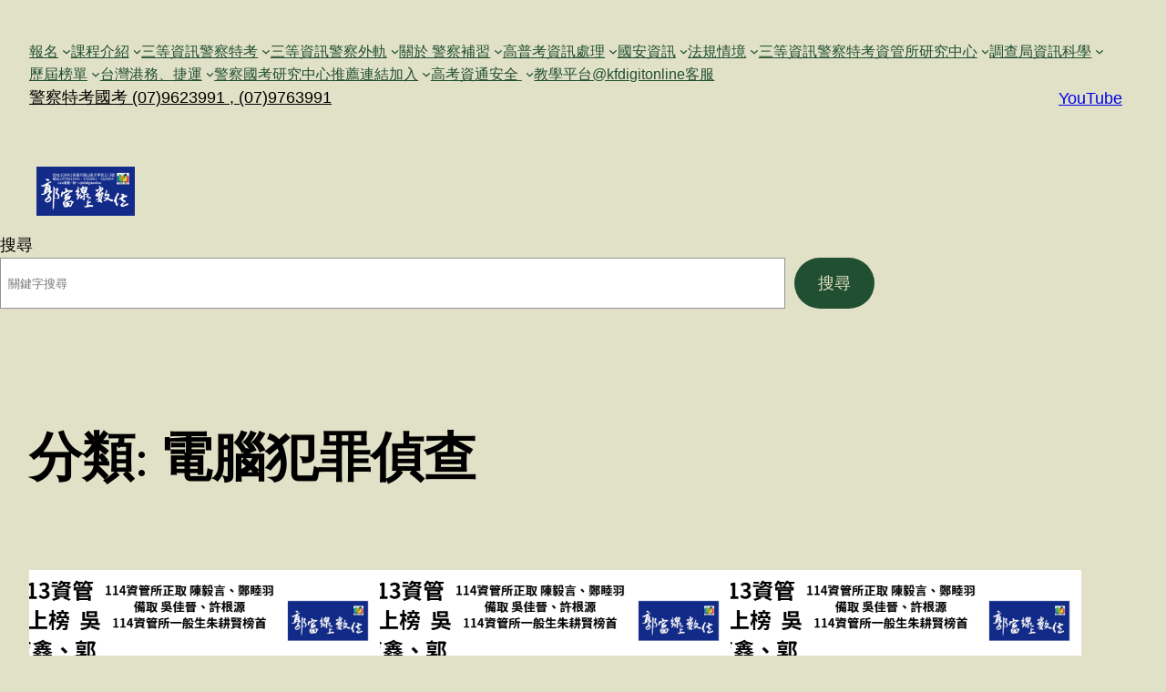

--- FILE ---
content_type: text/html; charset=UTF-8
request_url: http://www.kfpolicecram.com/category/%E9%9B%BB%E8%85%A6%E7%8A%AF%E7%BD%AA%E5%81%B5%E6%9F%A5/
body_size: 26455
content:
<!DOCTYPE html>
<html lang="zh-TW">
<head>
	<meta charset="UTF-8" />
	<meta name="viewport" content="width=device-width, initial-scale=1" />
<meta name='robots' content='max-image-preview:large' />
<title>電腦犯罪偵查 &#8211; 警察特考國考 (07)9623991 , (07)9763991 </title>
<link rel='dns-prefetch' href='//www.googletagmanager.com' />
<link rel='dns-prefetch' href='//stats.wp.com' />
<link rel='dns-prefetch' href='//widgets.wp.com' />
<link rel='dns-prefetch' href='//s0.wp.com' />
<link rel='dns-prefetch' href='//0.gravatar.com' />
<link rel='dns-prefetch' href='//1.gravatar.com' />
<link rel='dns-prefetch' href='//2.gravatar.com' />
<link rel="alternate" type="application/rss+xml" title="訂閱《警察特考國考 (07)9623991 , (07)9763991 》&raquo; 資訊提供" href="http://www.kfpolicecram.com/feed/" />
<link rel="alternate" type="application/rss+xml" title="訂閱《警察特考國考 (07)9623991 , (07)9763991 》&raquo; 留言的資訊提供" href="http://www.kfpolicecram.com/comments/feed/" />
<link rel="alternate" type="application/rss+xml" title="訂閱《警察特考國考 (07)9623991 , (07)9763991 》&raquo; 分類〈電腦犯罪偵查〉的資訊提供" href="http://www.kfpolicecram.com/category/%e9%9b%bb%e8%85%a6%e7%8a%af%e7%bd%aa%e5%81%b5%e6%9f%a5/feed/" />
<script>
window._wpemojiSettings = {"baseUrl":"https:\/\/s.w.org\/images\/core\/emoji\/14.0.0\/72x72\/","ext":".png","svgUrl":"https:\/\/s.w.org\/images\/core\/emoji\/14.0.0\/svg\/","svgExt":".svg","source":{"concatemoji":"http:\/\/www.kfpolicecram.com\/wp-includes\/js\/wp-emoji-release.min.js?ver=6.3.4"}};
/*! This file is auto-generated */
!function(i,n){var o,s,e;function c(e){try{var t={supportTests:e,timestamp:(new Date).valueOf()};sessionStorage.setItem(o,JSON.stringify(t))}catch(e){}}function p(e,t,n){e.clearRect(0,0,e.canvas.width,e.canvas.height),e.fillText(t,0,0);var t=new Uint32Array(e.getImageData(0,0,e.canvas.width,e.canvas.height).data),r=(e.clearRect(0,0,e.canvas.width,e.canvas.height),e.fillText(n,0,0),new Uint32Array(e.getImageData(0,0,e.canvas.width,e.canvas.height).data));return t.every(function(e,t){return e===r[t]})}function u(e,t,n){switch(t){case"flag":return n(e,"\ud83c\udff3\ufe0f\u200d\u26a7\ufe0f","\ud83c\udff3\ufe0f\u200b\u26a7\ufe0f")?!1:!n(e,"\ud83c\uddfa\ud83c\uddf3","\ud83c\uddfa\u200b\ud83c\uddf3")&&!n(e,"\ud83c\udff4\udb40\udc67\udb40\udc62\udb40\udc65\udb40\udc6e\udb40\udc67\udb40\udc7f","\ud83c\udff4\u200b\udb40\udc67\u200b\udb40\udc62\u200b\udb40\udc65\u200b\udb40\udc6e\u200b\udb40\udc67\u200b\udb40\udc7f");case"emoji":return!n(e,"\ud83e\udef1\ud83c\udffb\u200d\ud83e\udef2\ud83c\udfff","\ud83e\udef1\ud83c\udffb\u200b\ud83e\udef2\ud83c\udfff")}return!1}function f(e,t,n){var r="undefined"!=typeof WorkerGlobalScope&&self instanceof WorkerGlobalScope?new OffscreenCanvas(300,150):i.createElement("canvas"),a=r.getContext("2d",{willReadFrequently:!0}),o=(a.textBaseline="top",a.font="600 32px Arial",{});return e.forEach(function(e){o[e]=t(a,e,n)}),o}function t(e){var t=i.createElement("script");t.src=e,t.defer=!0,i.head.appendChild(t)}"undefined"!=typeof Promise&&(o="wpEmojiSettingsSupports",s=["flag","emoji"],n.supports={everything:!0,everythingExceptFlag:!0},e=new Promise(function(e){i.addEventListener("DOMContentLoaded",e,{once:!0})}),new Promise(function(t){var n=function(){try{var e=JSON.parse(sessionStorage.getItem(o));if("object"==typeof e&&"number"==typeof e.timestamp&&(new Date).valueOf()<e.timestamp+604800&&"object"==typeof e.supportTests)return e.supportTests}catch(e){}return null}();if(!n){if("undefined"!=typeof Worker&&"undefined"!=typeof OffscreenCanvas&&"undefined"!=typeof URL&&URL.createObjectURL&&"undefined"!=typeof Blob)try{var e="postMessage("+f.toString()+"("+[JSON.stringify(s),u.toString(),p.toString()].join(",")+"));",r=new Blob([e],{type:"text/javascript"}),a=new Worker(URL.createObjectURL(r),{name:"wpTestEmojiSupports"});return void(a.onmessage=function(e){c(n=e.data),a.terminate(),t(n)})}catch(e){}c(n=f(s,u,p))}t(n)}).then(function(e){for(var t in e)n.supports[t]=e[t],n.supports.everything=n.supports.everything&&n.supports[t],"flag"!==t&&(n.supports.everythingExceptFlag=n.supports.everythingExceptFlag&&n.supports[t]);n.supports.everythingExceptFlag=n.supports.everythingExceptFlag&&!n.supports.flag,n.DOMReady=!1,n.readyCallback=function(){n.DOMReady=!0}}).then(function(){return e}).then(function(){var e;n.supports.everything||(n.readyCallback(),(e=n.source||{}).concatemoji?t(e.concatemoji):e.wpemoji&&e.twemoji&&(t(e.twemoji),t(e.wpemoji)))}))}((window,document),window._wpemojiSettings);
</script>
<style>
img.wp-smiley,
img.emoji {
	display: inline !important;
	border: none !important;
	box-shadow: none !important;
	height: 1em !important;
	width: 1em !important;
	margin: 0 0.07em !important;
	vertical-align: -0.1em !important;
	background: none !important;
	padding: 0 !important;
}
</style>
	<style id='wp-block-navigation-link-inline-css'>
.wp-block-navigation .wp-block-navigation-item__label{overflow-wrap:break-word;word-break:normal}.wp-block-navigation .wp-block-navigation-item__description{display:none}
</style>
<link rel='stylesheet' id='wp-block-navigation-css' href='http://www.kfpolicecram.com/wp-includes/blocks/navigation/style.min.css?ver=6.3.4' media='all' />
<style id='wp-block-navigation-inline-css'>
.wp-block-navigation{font-size: var(--wp--preset--font-size--small);}
.wp-block-navigation a:where(:not(.wp-element-button)){color: inherit;text-decoration: none;}
.wp-block-navigation a:where(:not(.wp-element-button)):hover{text-decoration: underline;}
.wp-block-navigation a:where(:not(.wp-element-button)):focus{text-decoration: underline dashed;}
.wp-block-navigation a:where(:not(.wp-element-button)):active{text-decoration: none;}
</style>
<style id='wp-block-site-title-inline-css'>
.wp-block-site-title a{color:inherit}
.wp-block-site-title{font-size: var(--wp--preset--font-size--medium);font-weight: normal;line-height: 1.4;text-transform: lowercase;}
.wp-block-site-title a:where(:not(.wp-element-button)){text-decoration: none;}
.wp-block-site-title a:where(:not(.wp-element-button)):hover{text-decoration: underline;}
.wp-block-site-title a:where(:not(.wp-element-button)):focus{text-decoration: underline dashed;}
.wp-block-site-title a:where(:not(.wp-element-button)):active{color: var(--wp--preset--color--secondary);text-decoration: none;}
</style>
<style id='wp-block-paragraph-inline-css'>
.is-small-text{font-size:.875em}.is-regular-text{font-size:1em}.is-large-text{font-size:2.25em}.is-larger-text{font-size:3em}.has-drop-cap:not(:focus):first-letter{float:left;font-size:8.4em;font-style:normal;font-weight:100;line-height:.68;margin:.05em .1em 0 0;text-transform:uppercase}body.rtl .has-drop-cap:not(:focus):first-letter{float:none;margin-left:.1em}p.has-drop-cap.has-background{overflow:hidden}p.has-background{padding:1.25em 2.375em}:where(p.has-text-color:not(.has-link-color)) a{color:inherit}
</style>
<style id='wp-block-group-inline-css'>
.wp-block-group{box-sizing:border-box}
</style>
<style id='wp-block-image-inline-css'>
.wp-block-image img{box-sizing:border-box;height:auto;max-width:100%;vertical-align:bottom}.wp-block-image[style*=border-radius] img,.wp-block-image[style*=border-radius]>a{border-radius:inherit}.wp-block-image.has-custom-border img{box-sizing:border-box}.wp-block-image.aligncenter{text-align:center}.wp-block-image.alignfull img,.wp-block-image.alignwide img{height:auto;width:100%}.wp-block-image .aligncenter,.wp-block-image .alignleft,.wp-block-image .alignright,.wp-block-image.aligncenter,.wp-block-image.alignleft,.wp-block-image.alignright{display:table}.wp-block-image .aligncenter>figcaption,.wp-block-image .alignleft>figcaption,.wp-block-image .alignright>figcaption,.wp-block-image.aligncenter>figcaption,.wp-block-image.alignleft>figcaption,.wp-block-image.alignright>figcaption{caption-side:bottom;display:table-caption}.wp-block-image .alignleft{float:left;margin:.5em 1em .5em 0}.wp-block-image .alignright{float:right;margin:.5em 0 .5em 1em}.wp-block-image .aligncenter{margin-left:auto;margin-right:auto}.wp-block-image figcaption{margin-bottom:1em;margin-top:.5em}.wp-block-image .is-style-rounded img,.wp-block-image.is-style-circle-mask img,.wp-block-image.is-style-rounded img{border-radius:9999px}@supports ((-webkit-mask-image:none) or (mask-image:none)) or (-webkit-mask-image:none){.wp-block-image.is-style-circle-mask img{border-radius:0;-webkit-mask-image:url('data:image/svg+xml;utf8,<svg viewBox="0 0 100 100" xmlns="http://www.w3.org/2000/svg"><circle cx="50" cy="50" r="50"/></svg>');mask-image:url('data:image/svg+xml;utf8,<svg viewBox="0 0 100 100" xmlns="http://www.w3.org/2000/svg"><circle cx="50" cy="50" r="50"/></svg>');mask-mode:alpha;-webkit-mask-position:center;mask-position:center;-webkit-mask-repeat:no-repeat;mask-repeat:no-repeat;-webkit-mask-size:contain;mask-size:contain}}.wp-block-image :where(.has-border-color){border-style:solid}.wp-block-image :where([style*=border-top-color]){border-top-style:solid}.wp-block-image :where([style*=border-right-color]){border-right-style:solid}.wp-block-image :where([style*=border-bottom-color]){border-bottom-style:solid}.wp-block-image :where([style*=border-left-color]){border-left-style:solid}.wp-block-image :where([style*=border-width]){border-style:solid}.wp-block-image :where([style*=border-top-width]){border-top-style:solid}.wp-block-image :where([style*=border-right-width]){border-right-style:solid}.wp-block-image :where([style*=border-bottom-width]){border-bottom-style:solid}.wp-block-image :where([style*=border-left-width]){border-left-style:solid}.wp-block-image figure{margin:0}.wp-lightbox-container .img-container{position:relative}.wp-lightbox-container button{background:none;border:none;cursor:zoom-in;height:100%;position:absolute;width:100%;z-index:100}.wp-lightbox-container button:focus-visible{outline:5px auto #212121;outline:5px auto -webkit-focus-ring-color;outline-offset:5px}.wp-lightbox-overlay{height:100vh;left:0;overflow:hidden;position:fixed;top:0;visibility:hidden;width:100vw;z-index:100000}.wp-lightbox-overlay .close-button{cursor:pointer;padding:0;position:absolute;right:12.5px;top:12.5px;z-index:5000000}.wp-lightbox-overlay .wp-block-image{align-items:center;box-sizing:border-box;display:flex;flex-direction:column;height:100%;justify-content:center;position:absolute;width:100%;z-index:3000000}.wp-lightbox-overlay .wp-block-image figcaption{display:none}.wp-lightbox-overlay .wp-block-image img{max-height:100%;max-width:100%;width:auto}.wp-lightbox-overlay button{background:none;border:none}.wp-lightbox-overlay .scrim{background-color:#fff;height:100%;opacity:.9;position:absolute;width:100%;z-index:2000000}.wp-lightbox-overlay.fade.active{animation:turn-on-visibility .25s both;visibility:visible}.wp-lightbox-overlay.fade.active img{animation:turn-on-visibility .3s both}.wp-lightbox-overlay.fade.hideanimationenabled:not(.active){animation:turn-off-visibility .3s both}.wp-lightbox-overlay.fade.hideanimationenabled:not(.active) img{animation:turn-off-visibility .25s both}.wp-lightbox-overlay.zoom img{height:var(--lightbox-image-max-height);position:absolute;transform-origin:top left;width:var(--lightbox-image-max-width)}.wp-lightbox-overlay.zoom.active{opacity:1;visibility:visible}.wp-lightbox-overlay.zoom.active .wp-block-image img{animation:lightbox-zoom-in .4s forwards}@media (prefers-reduced-motion){.wp-lightbox-overlay.zoom.active .wp-block-image img{animation:turn-on-visibility .4s both}}.wp-lightbox-overlay.zoom.active .scrim{animation:turn-on-visibility .4s forwards}.wp-lightbox-overlay.zoom.hideanimationenabled:not(.active) .wp-block-image img{animation:lightbox-zoom-out .4s forwards}@media (prefers-reduced-motion){.wp-lightbox-overlay.zoom.hideanimationenabled:not(.active) .wp-block-image img{animation:turn-off-visibility .4s both}}.wp-lightbox-overlay.zoom.hideanimationenabled:not(.active) .scrim{animation:turn-off-visibility .4s forwards}html.has-lightbox-open{overflow:hidden}@keyframes turn-on-visibility{0%{opacity:0}to{opacity:1}}@keyframes turn-off-visibility{0%{opacity:1;visibility:visible}99%{opacity:0;visibility:visible}to{opacity:0;visibility:hidden}}@keyframes lightbox-zoom-in{0%{left:var(--lightbox-initial-left-position);top:var(--lightbox-initial-top-position);transform:scale(var(--lightbox-scale-width),var(--lightbox-scale-height))}to{left:var(--lightbox-target-left-position);top:var(--lightbox-target-top-position);transform:scale(1)}}@keyframes lightbox-zoom-out{0%{left:var(--lightbox-target-left-position);top:var(--lightbox-target-top-position);transform:scale(1);visibility:visible}99%{visibility:visible}to{left:var(--lightbox-initial-left-position);top:var(--lightbox-initial-top-position);transform:scale(var(--lightbox-scale-width),var(--lightbox-scale-height))}}
</style>
<style id='wp-block-search-inline-css'>
.wp-block-search__button{margin-left:10px;word-break:normal}.wp-block-search__button.has-icon{line-height:0}.wp-block-search__button svg{fill:currentColor;min-height:24px;min-width:24px;vertical-align:text-bottom}:where(.wp-block-search__button){border:1px solid #ccc;padding:6px 10px}.wp-block-search__inside-wrapper{display:flex;flex:auto;flex-wrap:nowrap;max-width:100%}.wp-block-search__label{width:100%}.wp-block-search__input{-webkit-appearance:initial;appearance:none;border:1px solid #949494;flex-grow:1;margin-left:0;margin-right:0;min-width:3rem;padding:8px;text-decoration:unset!important}.wp-block-search.wp-block-search__button-only .wp-block-search__button{margin-left:0}:where(.wp-block-search__button-inside .wp-block-search__inside-wrapper){border:1px solid #949494;box-sizing:border-box;padding:4px}:where(.wp-block-search__button-inside .wp-block-search__inside-wrapper) .wp-block-search__input{border:none;border-radius:0;padding:0 4px}:where(.wp-block-search__button-inside .wp-block-search__inside-wrapper) .wp-block-search__input:focus{outline:none}:where(.wp-block-search__button-inside .wp-block-search__inside-wrapper) :where(.wp-block-search__button){padding:4px 8px}.wp-block-search.aligncenter .wp-block-search__inside-wrapper{margin:auto}.wp-block-search__button-behavior-expand .wp-block-search__inside-wrapper{min-width:0!important;transition-property:width}.wp-block-search__button-behavior-expand .wp-block-search__input{flex-basis:100%;transition-duration:.3s}.wp-block-search__button-behavior-expand.wp-block-search__searchfield-hidden,.wp-block-search__button-behavior-expand.wp-block-search__searchfield-hidden .wp-block-search__inside-wrapper{overflow:hidden}.wp-block-search__button-behavior-expand.wp-block-search__searchfield-hidden .wp-block-search__input{border-left-width:0!important;border-right-width:0!important;flex-basis:0;flex-grow:0;margin:0;min-width:0!important;padding-left:0!important;padding-right:0!important;width:0!important}.wp-block[data-align=right] .wp-block-search__button-behavior-expand .wp-block-search__inside-wrapper{float:right}
</style>
<style id='wp-block-query-title-inline-css'>
.wp-block-query-title{box-sizing:border-box}
</style>
<style id='wp-block-post-featured-image-inline-css'>
.wp-block-post-featured-image{margin-left:0;margin-right:0}.wp-block-post-featured-image a{display:block;height:100%}.wp-block-post-featured-image img{box-sizing:border-box;height:auto;max-width:100%;vertical-align:bottom;width:100%}.wp-block-post-featured-image.alignfull img,.wp-block-post-featured-image.alignwide img{width:100%}.wp-block-post-featured-image .wp-block-post-featured-image__overlay.has-background-dim{background-color:#000;inset:0;position:absolute}.wp-block-post-featured-image{position:relative}.wp-block-post-featured-image .wp-block-post-featured-image__overlay.has-background-gradient{background-color:transparent}.wp-block-post-featured-image .wp-block-post-featured-image__overlay.has-background-dim-0{opacity:0}.wp-block-post-featured-image .wp-block-post-featured-image__overlay.has-background-dim-10{opacity:.1}.wp-block-post-featured-image .wp-block-post-featured-image__overlay.has-background-dim-20{opacity:.2}.wp-block-post-featured-image .wp-block-post-featured-image__overlay.has-background-dim-30{opacity:.3}.wp-block-post-featured-image .wp-block-post-featured-image__overlay.has-background-dim-40{opacity:.4}.wp-block-post-featured-image .wp-block-post-featured-image__overlay.has-background-dim-50{opacity:.5}.wp-block-post-featured-image .wp-block-post-featured-image__overlay.has-background-dim-60{opacity:.6}.wp-block-post-featured-image .wp-block-post-featured-image__overlay.has-background-dim-70{opacity:.7}.wp-block-post-featured-image .wp-block-post-featured-image__overlay.has-background-dim-80{opacity:.8}.wp-block-post-featured-image .wp-block-post-featured-image__overlay.has-background-dim-90{opacity:.9}.wp-block-post-featured-image .wp-block-post-featured-image__overlay.has-background-dim-100{opacity:1}
</style>
<style id='wp-block-post-title-inline-css'>
.wp-block-post-title{box-sizing:border-box;word-break:break-word}.wp-block-post-title a{display:inline-block}
.wp-block-post-title{font-weight: 400;margin-top: 1.25rem;margin-bottom: 1.25rem;}
.wp-block-post-title a:where(:not(.wp-element-button)){text-decoration: none;}
.wp-block-post-title a:where(:not(.wp-element-button)):hover{text-decoration: underline;}
.wp-block-post-title a:where(:not(.wp-element-button)):focus{text-decoration: underline dashed;}
.wp-block-post-title a:where(:not(.wp-element-button)):active{color: var(--wp--preset--color--secondary);text-decoration: none;}
</style>
<style id='wp-block-heading-inline-css'>
h1.has-background,h2.has-background,h3.has-background,h4.has-background,h5.has-background,h6.has-background{padding:1.25em 2.375em}
</style>
<style id='wp-block-post-excerpt-inline-css'>
:where(.wp-block-post-excerpt){margin-bottom:var(--wp--style--block-gap);margin-top:var(--wp--style--block-gap)}.wp-block-post-excerpt__excerpt{margin-bottom:0;margin-top:0}.wp-block-post-excerpt__more-text{margin-bottom:0;margin-top:var(--wp--style--block-gap)}.wp-block-post-excerpt__more-link{display:inline-block}
.wp-block-post-excerpt{font-size: var(--wp--preset--font-size--medium);}
</style>
<style id='wp-block-post-date-inline-css'>
.wp-block-post-date{box-sizing:border-box}
.wp-block-post-date{font-family: var(--wp--preset--font-family--source-serif-pro);font-size: var(--wp--preset--font-size--small);font-style: italic;font-weight: 400;}
.wp-block-post-date a:where(:not(.wp-element-button)){text-decoration: none;}
.wp-block-post-date a:where(:not(.wp-element-button)):hover{text-decoration: underline;}
</style>
<style id='wp-block-spacer-inline-css'>
.wp-block-spacer{clear:both}
</style>
<style id='wp-block-post-template-inline-css'>
.wp-block-post-template{list-style:none;margin-bottom:0;margin-top:0;max-width:100%;padding:0}.wp-block-post-template.wp-block-post-template{background:none}.wp-block-post-template.is-flex-container{display:flex;flex-direction:row;flex-wrap:wrap;gap:1.25em}.wp-block-post-template.is-flex-container>li{margin:0;width:100%}@media (min-width:600px){.wp-block-post-template.is-flex-container.is-flex-container.columns-2>li{width:calc(50% - .625em)}.wp-block-post-template.is-flex-container.is-flex-container.columns-3>li{width:calc(33.33333% - .83333em)}.wp-block-post-template.is-flex-container.is-flex-container.columns-4>li{width:calc(25% - .9375em)}.wp-block-post-template.is-flex-container.is-flex-container.columns-5>li{width:calc(20% - 1em)}.wp-block-post-template.is-flex-container.is-flex-container.columns-6>li{width:calc(16.66667% - 1.04167em)}}@media (max-width:600px){.wp-block-post-template-is-layout-grid.wp-block-post-template-is-layout-grid.wp-block-post-template-is-layout-grid.wp-block-post-template-is-layout-grid{grid-template-columns:1fr}}
</style>
<style id='wp-block-query-pagination-inline-css'>
.wp-block-query-pagination>.wp-block-query-pagination-next,.wp-block-query-pagination>.wp-block-query-pagination-numbers,.wp-block-query-pagination>.wp-block-query-pagination-previous{margin-bottom:.5em;margin-right:.5em}.wp-block-query-pagination>.wp-block-query-pagination-next:last-child,.wp-block-query-pagination>.wp-block-query-pagination-numbers:last-child,.wp-block-query-pagination>.wp-block-query-pagination-previous:last-child{margin-right:0}.wp-block-query-pagination.is-content-justification-space-between>.wp-block-query-pagination-next:last-of-type{margin-inline-start:auto}.wp-block-query-pagination.is-content-justification-space-between>.wp-block-query-pagination-previous:first-child{margin-inline-end:auto}.wp-block-query-pagination .wp-block-query-pagination-previous-arrow{display:inline-block;margin-right:1ch}.wp-block-query-pagination .wp-block-query-pagination-previous-arrow:not(.is-arrow-chevron){transform:scaleX(1)}.wp-block-query-pagination .wp-block-query-pagination-next-arrow{display:inline-block;margin-left:1ch}.wp-block-query-pagination .wp-block-query-pagination-next-arrow:not(.is-arrow-chevron){transform:scaleX(1)}.wp-block-query-pagination.aligncenter{justify-content:center}
.wp-block-query-pagination{font-size: var(--wp--preset--font-size--small);font-weight: 400;}
.wp-block-query-pagination a:where(:not(.wp-element-button)){text-decoration: none;}
.wp-block-query-pagination a:where(:not(.wp-element-button)):hover{text-decoration: underline;}
</style>
<style id='wp-block-query-inline-css'>
.wp-block-query h2{font-size: var(--wp--preset--font-size--x-large);}
</style>
<style id='wp-block-library-inline-css'>
:root{--wp-admin-theme-color:#007cba;--wp-admin-theme-color--rgb:0,124,186;--wp-admin-theme-color-darker-10:#006ba1;--wp-admin-theme-color-darker-10--rgb:0,107,161;--wp-admin-theme-color-darker-20:#005a87;--wp-admin-theme-color-darker-20--rgb:0,90,135;--wp-admin-border-width-focus:2px;--wp-block-synced-color:#7a00df;--wp-block-synced-color--rgb:122,0,223}@media (min-resolution:192dpi){:root{--wp-admin-border-width-focus:1.5px}}.wp-element-button{cursor:pointer}:root{--wp--preset--font-size--normal:16px;--wp--preset--font-size--huge:42px}:root .has-very-light-gray-background-color{background-color:#eee}:root .has-very-dark-gray-background-color{background-color:#313131}:root .has-very-light-gray-color{color:#eee}:root .has-very-dark-gray-color{color:#313131}:root .has-vivid-green-cyan-to-vivid-cyan-blue-gradient-background{background:linear-gradient(135deg,#00d084,#0693e3)}:root .has-purple-crush-gradient-background{background:linear-gradient(135deg,#34e2e4,#4721fb 50%,#ab1dfe)}:root .has-hazy-dawn-gradient-background{background:linear-gradient(135deg,#faaca8,#dad0ec)}:root .has-subdued-olive-gradient-background{background:linear-gradient(135deg,#fafae1,#67a671)}:root .has-atomic-cream-gradient-background{background:linear-gradient(135deg,#fdd79a,#004a59)}:root .has-nightshade-gradient-background{background:linear-gradient(135deg,#330968,#31cdcf)}:root .has-midnight-gradient-background{background:linear-gradient(135deg,#020381,#2874fc)}.has-regular-font-size{font-size:1em}.has-larger-font-size{font-size:2.625em}.has-normal-font-size{font-size:var(--wp--preset--font-size--normal)}.has-huge-font-size{font-size:var(--wp--preset--font-size--huge)}.has-text-align-center{text-align:center}.has-text-align-left{text-align:left}.has-text-align-right{text-align:right}#end-resizable-editor-section{display:none}.aligncenter{clear:both}.items-justified-left{justify-content:flex-start}.items-justified-center{justify-content:center}.items-justified-right{justify-content:flex-end}.items-justified-space-between{justify-content:space-between}.screen-reader-text{clip:rect(1px,1px,1px,1px);word-wrap:normal!important;border:0;-webkit-clip-path:inset(50%);clip-path:inset(50%);height:1px;margin:-1px;overflow:hidden;padding:0;position:absolute;width:1px}.screen-reader-text:focus{clip:auto!important;background-color:#ddd;-webkit-clip-path:none;clip-path:none;color:#444;display:block;font-size:1em;height:auto;left:5px;line-height:normal;padding:15px 23px 14px;text-decoration:none;top:5px;width:auto;z-index:100000}html :where(.has-border-color){border-style:solid}html :where([style*=border-top-color]){border-top-style:solid}html :where([style*=border-right-color]){border-right-style:solid}html :where([style*=border-bottom-color]){border-bottom-style:solid}html :where([style*=border-left-color]){border-left-style:solid}html :where([style*=border-width]){border-style:solid}html :where([style*=border-top-width]){border-top-style:solid}html :where([style*=border-right-width]){border-right-style:solid}html :where([style*=border-bottom-width]){border-bottom-style:solid}html :where([style*=border-left-width]){border-left-style:solid}html :where(img[class*=wp-image-]){height:auto;max-width:100%}:where(figure){margin:0 0 1em}html :where(.is-position-sticky){--wp-admin--admin-bar--position-offset:var(--wp-admin--admin-bar--height,0px)}@media screen and (max-width:600px){html :where(.is-position-sticky){--wp-admin--admin-bar--position-offset:0px}}
.has-text-align-justify{text-align:justify;}
</style>
<style id='global-styles-inline-css'>
body{--wp--preset--color--black: #000000;--wp--preset--color--cyan-bluish-gray: #abb8c3;--wp--preset--color--white: #ffffff;--wp--preset--color--pale-pink: #f78da7;--wp--preset--color--vivid-red: #cf2e2e;--wp--preset--color--luminous-vivid-orange: #ff6900;--wp--preset--color--luminous-vivid-amber: #fcb900;--wp--preset--color--light-green-cyan: #7bdcb5;--wp--preset--color--vivid-green-cyan: #00d084;--wp--preset--color--pale-cyan-blue: #8ed1fc;--wp--preset--color--vivid-cyan-blue: #0693e3;--wp--preset--color--vivid-purple: #9b51e0;--wp--preset--color--base: #E1E1C7;--wp--preset--color--contrast: #000000;--wp--preset--color--primary: #214F31;--wp--preset--color--secondary: #000000;--wp--preset--color--tertiary: #F0EBD2;--wp--preset--gradient--vivid-cyan-blue-to-vivid-purple: linear-gradient(135deg,rgba(6,147,227,1) 0%,rgb(155,81,224) 100%);--wp--preset--gradient--light-green-cyan-to-vivid-green-cyan: linear-gradient(135deg,rgb(122,220,180) 0%,rgb(0,208,130) 100%);--wp--preset--gradient--luminous-vivid-amber-to-luminous-vivid-orange: linear-gradient(135deg,rgba(252,185,0,1) 0%,rgba(255,105,0,1) 100%);--wp--preset--gradient--luminous-vivid-orange-to-vivid-red: linear-gradient(135deg,rgba(255,105,0,1) 0%,rgb(207,46,46) 100%);--wp--preset--gradient--very-light-gray-to-cyan-bluish-gray: linear-gradient(135deg,rgb(238,238,238) 0%,rgb(169,184,195) 100%);--wp--preset--gradient--cool-to-warm-spectrum: linear-gradient(135deg,rgb(74,234,220) 0%,rgb(151,120,209) 20%,rgb(207,42,186) 40%,rgb(238,44,130) 60%,rgb(251,105,98) 80%,rgb(254,248,76) 100%);--wp--preset--gradient--blush-light-purple: linear-gradient(135deg,rgb(255,206,236) 0%,rgb(152,150,240) 100%);--wp--preset--gradient--blush-bordeaux: linear-gradient(135deg,rgb(254,205,165) 0%,rgb(254,45,45) 50%,rgb(107,0,62) 100%);--wp--preset--gradient--luminous-dusk: linear-gradient(135deg,rgb(255,203,112) 0%,rgb(199,81,192) 50%,rgb(65,88,208) 100%);--wp--preset--gradient--pale-ocean: linear-gradient(135deg,rgb(255,245,203) 0%,rgb(182,227,212) 50%,rgb(51,167,181) 100%);--wp--preset--gradient--electric-grass: linear-gradient(135deg,rgb(202,248,128) 0%,rgb(113,206,126) 100%);--wp--preset--gradient--midnight: linear-gradient(135deg,rgb(2,3,129) 0%,rgb(40,116,252) 100%);--wp--preset--font-size--small: clamp(0.875rem, 0.875rem + ((1vw - 0.2rem) * 0.227), 1rem);--wp--preset--font-size--medium: clamp(1rem, 1rem + ((1vw - 0.2rem) * 0.227), 1.125rem);--wp--preset--font-size--large: clamp(1.75rem, 1.75rem + ((1vw - 0.2rem) * 0.227), 1.875rem);--wp--preset--font-size--x-large: 2.25rem;--wp--preset--font-size--xx-large: clamp(6.1rem, 6.1rem + ((1vw - 0.2rem) * 7.091), 10rem);--wp--preset--font-family--dm-sans: "DM Sans", sans-serif;--wp--preset--font-family--ibm-plex-mono: 'IBM Plex Mono', monospace;--wp--preset--font-family--inter: "Inter", sans-serif;--wp--preset--font-family--system-font: -apple-system,BlinkMacSystemFont,"Segoe UI",Roboto,Oxygen-Sans,Ubuntu,Cantarell,"Helvetica Neue",sans-serif;--wp--preset--font-family--source-serif-pro: "Source Serif Pro", serif;--wp--preset--spacing--30: clamp(1.5rem, 5vw, 2rem);--wp--preset--spacing--40: clamp(1.8rem, 1.8rem + ((1vw - 0.48rem) * 2.885), 3rem);--wp--preset--spacing--50: clamp(2.5rem, 8vw, 4.5rem);--wp--preset--spacing--60: clamp(3.75rem, 10vw, 7rem);--wp--preset--spacing--70: clamp(5rem, 5.25rem + ((1vw - 0.48rem) * 9.096), 8rem);--wp--preset--spacing--80: clamp(7rem, 14vw, 11rem);--wp--preset--shadow--natural: 6px 6px 9px rgba(0, 0, 0, 0.2);--wp--preset--shadow--deep: 12px 12px 50px rgba(0, 0, 0, 0.4);--wp--preset--shadow--sharp: 6px 6px 0px rgba(0, 0, 0, 0.2);--wp--preset--shadow--outlined: 6px 6px 0px -3px rgba(255, 255, 255, 1), 6px 6px rgba(0, 0, 0, 1);--wp--preset--shadow--crisp: 6px 6px 0px rgba(0, 0, 0, 1);}body { margin: 0;--wp--style--global--content-size: 650px;--wp--style--global--wide-size: 1200px; }.wp-site-blocks { padding-top: var(--wp--style--root--padding-top); padding-bottom: var(--wp--style--root--padding-bottom); }.has-global-padding { padding-right: var(--wp--style--root--padding-right); padding-left: var(--wp--style--root--padding-left); }.has-global-padding :where(.has-global-padding) { padding-right: 0; padding-left: 0; }.has-global-padding > .alignfull { margin-right: calc(var(--wp--style--root--padding-right) * -1); margin-left: calc(var(--wp--style--root--padding-left) * -1); }.has-global-padding :where(.has-global-padding) > .alignfull { margin-right: 0; margin-left: 0; }.has-global-padding > .alignfull:where(:not(.has-global-padding)) > :where([class*="wp-block-"]:not(.alignfull):not([class*="__"]),p,h1,h2,h3,h4,h5,h6,ul,ol) { padding-right: var(--wp--style--root--padding-right); padding-left: var(--wp--style--root--padding-left); }.has-global-padding :where(.has-global-padding) > .alignfull:where(:not(.has-global-padding)) > :where([class*="wp-block-"]:not(.alignfull):not([class*="__"]),p,h1,h2,h3,h4,h5,h6,ul,ol) { padding-right: 0; padding-left: 0; }.wp-site-blocks > .alignleft { float: left; margin-right: 2em; }.wp-site-blocks > .alignright { float: right; margin-left: 2em; }.wp-site-blocks > .aligncenter { justify-content: center; margin-left: auto; margin-right: auto; }:where(.wp-site-blocks) > * { margin-block-start: 1.5rem; margin-block-end: 0; }:where(.wp-site-blocks) > :first-child:first-child { margin-block-start: 0; }:where(.wp-site-blocks) > :last-child:last-child { margin-block-end: 0; }body { --wp--style--block-gap: 1.5rem; }:where(body .is-layout-flow)  > :first-child:first-child{margin-block-start: 0;}:where(body .is-layout-flow)  > :last-child:last-child{margin-block-end: 0;}:where(body .is-layout-flow)  > *{margin-block-start: 1.5rem;margin-block-end: 0;}:where(body .is-layout-constrained)  > :first-child:first-child{margin-block-start: 0;}:where(body .is-layout-constrained)  > :last-child:last-child{margin-block-end: 0;}:where(body .is-layout-constrained)  > *{margin-block-start: 1.5rem;margin-block-end: 0;}:where(body .is-layout-flex) {gap: 1.5rem;}:where(body .is-layout-grid) {gap: 1.5rem;}body .is-layout-flow > .alignleft{float: left;margin-inline-start: 0;margin-inline-end: 2em;}body .is-layout-flow > .alignright{float: right;margin-inline-start: 2em;margin-inline-end: 0;}body .is-layout-flow > .aligncenter{margin-left: auto !important;margin-right: auto !important;}body .is-layout-constrained > .alignleft{float: left;margin-inline-start: 0;margin-inline-end: 2em;}body .is-layout-constrained > .alignright{float: right;margin-inline-start: 2em;margin-inline-end: 0;}body .is-layout-constrained > .aligncenter{margin-left: auto !important;margin-right: auto !important;}body .is-layout-constrained > :where(:not(.alignleft):not(.alignright):not(.alignfull)){max-width: var(--wp--style--global--content-size);margin-left: auto !important;margin-right: auto !important;}body .is-layout-constrained > .alignwide{max-width: var(--wp--style--global--wide-size);}body .is-layout-flex{display: flex;}body .is-layout-flex{flex-wrap: wrap;align-items: center;}body .is-layout-flex > *{margin: 0;}body .is-layout-grid{display: grid;}body .is-layout-grid > *{margin: 0;}body{background-color: var(--wp--preset--color--base);color: var(--wp--preset--color--contrast);font-family: var(--wp--preset--font-family--system-font);font-size: var(--wp--preset--font-size--medium);line-height: 1.6;--wp--style--root--padding-top: var(--wp--preset--spacing--40);--wp--style--root--padding-right: var(--wp--preset--spacing--30);--wp--style--root--padding-bottom: var(--wp--preset--spacing--40);--wp--style--root--padding-left: var(--wp--preset--spacing--30);}a:where(:not(.wp-element-button)){color: var(--wp--preset--color--contrast);text-decoration: underline;}a:where(:not(.wp-element-button)):hover{text-decoration: underline dashed;}a:where(:not(.wp-element-button)):focus{text-decoration: underline dashed;}a:where(:not(.wp-element-button)):active{color: var(--wp--preset--color--secondary);text-decoration: none;}h1, h2, h3, h4, h5, h6{font-family: var(--wp--preset--font-family--source-serif-pro);font-weight: 600;line-height: 1.4;}h1{font-size: clamp(2.032rem, 2.032rem + ((1vw - 0.2rem) * 2.896), 3.625rem);line-height: 1.2;}h2{font-size: clamp(2.625rem, calc(2.625rem + ((1vw - 0.48rem) * 8.4135)), 3.25rem);line-height: 1.2;}h3{font-size: var(--wp--preset--font-size--x-large);}h4{font-size: var(--wp--preset--font-size--large);}h5{font-size: var(--wp--preset--font-size--medium);font-weight: 700;text-transform: uppercase;}h6{font-size: var(--wp--preset--font-size--medium);text-transform: uppercase;}.wp-element-button, .wp-block-button__link{background-color: var(--wp--preset--color--primary);border-radius: 9999px;border-width: 0;color: var(--wp--preset--color--base);font-family: inherit;font-size: inherit;line-height: inherit;padding: calc(0.667em + 2px) calc(1.333em + 2px);text-decoration: none;}.wp-element-button:visited, .wp-block-button__link:visited{color: var(--wp--preset--color--base);}.wp-element-button:hover, .wp-block-button__link:hover{background-color: var(--wp--preset--color--contrast);color: var(--wp--preset--color--base);}.wp-element-button:focus, .wp-block-button__link:focus{background-color: var(--wp--preset--color--contrast);color: var(--wp--preset--color--base);}.wp-element-button:active, .wp-block-button__link:active{background-color: var(--wp--preset--color--secondary);color: var(--wp--preset--color--base);}.has-black-color{color: var(--wp--preset--color--black) !important;}.has-cyan-bluish-gray-color{color: var(--wp--preset--color--cyan-bluish-gray) !important;}.has-white-color{color: var(--wp--preset--color--white) !important;}.has-pale-pink-color{color: var(--wp--preset--color--pale-pink) !important;}.has-vivid-red-color{color: var(--wp--preset--color--vivid-red) !important;}.has-luminous-vivid-orange-color{color: var(--wp--preset--color--luminous-vivid-orange) !important;}.has-luminous-vivid-amber-color{color: var(--wp--preset--color--luminous-vivid-amber) !important;}.has-light-green-cyan-color{color: var(--wp--preset--color--light-green-cyan) !important;}.has-vivid-green-cyan-color{color: var(--wp--preset--color--vivid-green-cyan) !important;}.has-pale-cyan-blue-color{color: var(--wp--preset--color--pale-cyan-blue) !important;}.has-vivid-cyan-blue-color{color: var(--wp--preset--color--vivid-cyan-blue) !important;}.has-vivid-purple-color{color: var(--wp--preset--color--vivid-purple) !important;}.has-base-color{color: var(--wp--preset--color--base) !important;}.has-contrast-color{color: var(--wp--preset--color--contrast) !important;}.has-primary-color{color: var(--wp--preset--color--primary) !important;}.has-secondary-color{color: var(--wp--preset--color--secondary) !important;}.has-tertiary-color{color: var(--wp--preset--color--tertiary) !important;}.has-black-background-color{background-color: var(--wp--preset--color--black) !important;}.has-cyan-bluish-gray-background-color{background-color: var(--wp--preset--color--cyan-bluish-gray) !important;}.has-white-background-color{background-color: var(--wp--preset--color--white) !important;}.has-pale-pink-background-color{background-color: var(--wp--preset--color--pale-pink) !important;}.has-vivid-red-background-color{background-color: var(--wp--preset--color--vivid-red) !important;}.has-luminous-vivid-orange-background-color{background-color: var(--wp--preset--color--luminous-vivid-orange) !important;}.has-luminous-vivid-amber-background-color{background-color: var(--wp--preset--color--luminous-vivid-amber) !important;}.has-light-green-cyan-background-color{background-color: var(--wp--preset--color--light-green-cyan) !important;}.has-vivid-green-cyan-background-color{background-color: var(--wp--preset--color--vivid-green-cyan) !important;}.has-pale-cyan-blue-background-color{background-color: var(--wp--preset--color--pale-cyan-blue) !important;}.has-vivid-cyan-blue-background-color{background-color: var(--wp--preset--color--vivid-cyan-blue) !important;}.has-vivid-purple-background-color{background-color: var(--wp--preset--color--vivid-purple) !important;}.has-base-background-color{background-color: var(--wp--preset--color--base) !important;}.has-contrast-background-color{background-color: var(--wp--preset--color--contrast) !important;}.has-primary-background-color{background-color: var(--wp--preset--color--primary) !important;}.has-secondary-background-color{background-color: var(--wp--preset--color--secondary) !important;}.has-tertiary-background-color{background-color: var(--wp--preset--color--tertiary) !important;}.has-black-border-color{border-color: var(--wp--preset--color--black) !important;}.has-cyan-bluish-gray-border-color{border-color: var(--wp--preset--color--cyan-bluish-gray) !important;}.has-white-border-color{border-color: var(--wp--preset--color--white) !important;}.has-pale-pink-border-color{border-color: var(--wp--preset--color--pale-pink) !important;}.has-vivid-red-border-color{border-color: var(--wp--preset--color--vivid-red) !important;}.has-luminous-vivid-orange-border-color{border-color: var(--wp--preset--color--luminous-vivid-orange) !important;}.has-luminous-vivid-amber-border-color{border-color: var(--wp--preset--color--luminous-vivid-amber) !important;}.has-light-green-cyan-border-color{border-color: var(--wp--preset--color--light-green-cyan) !important;}.has-vivid-green-cyan-border-color{border-color: var(--wp--preset--color--vivid-green-cyan) !important;}.has-pale-cyan-blue-border-color{border-color: var(--wp--preset--color--pale-cyan-blue) !important;}.has-vivid-cyan-blue-border-color{border-color: var(--wp--preset--color--vivid-cyan-blue) !important;}.has-vivid-purple-border-color{border-color: var(--wp--preset--color--vivid-purple) !important;}.has-base-border-color{border-color: var(--wp--preset--color--base) !important;}.has-contrast-border-color{border-color: var(--wp--preset--color--contrast) !important;}.has-primary-border-color{border-color: var(--wp--preset--color--primary) !important;}.has-secondary-border-color{border-color: var(--wp--preset--color--secondary) !important;}.has-tertiary-border-color{border-color: var(--wp--preset--color--tertiary) !important;}.has-vivid-cyan-blue-to-vivid-purple-gradient-background{background: var(--wp--preset--gradient--vivid-cyan-blue-to-vivid-purple) !important;}.has-light-green-cyan-to-vivid-green-cyan-gradient-background{background: var(--wp--preset--gradient--light-green-cyan-to-vivid-green-cyan) !important;}.has-luminous-vivid-amber-to-luminous-vivid-orange-gradient-background{background: var(--wp--preset--gradient--luminous-vivid-amber-to-luminous-vivid-orange) !important;}.has-luminous-vivid-orange-to-vivid-red-gradient-background{background: var(--wp--preset--gradient--luminous-vivid-orange-to-vivid-red) !important;}.has-very-light-gray-to-cyan-bluish-gray-gradient-background{background: var(--wp--preset--gradient--very-light-gray-to-cyan-bluish-gray) !important;}.has-cool-to-warm-spectrum-gradient-background{background: var(--wp--preset--gradient--cool-to-warm-spectrum) !important;}.has-blush-light-purple-gradient-background{background: var(--wp--preset--gradient--blush-light-purple) !important;}.has-blush-bordeaux-gradient-background{background: var(--wp--preset--gradient--blush-bordeaux) !important;}.has-luminous-dusk-gradient-background{background: var(--wp--preset--gradient--luminous-dusk) !important;}.has-pale-ocean-gradient-background{background: var(--wp--preset--gradient--pale-ocean) !important;}.has-electric-grass-gradient-background{background: var(--wp--preset--gradient--electric-grass) !important;}.has-midnight-gradient-background{background: var(--wp--preset--gradient--midnight) !important;}.has-small-font-size{font-size: var(--wp--preset--font-size--small) !important;}.has-medium-font-size{font-size: var(--wp--preset--font-size--medium) !important;}.has-large-font-size{font-size: var(--wp--preset--font-size--large) !important;}.has-x-large-font-size{font-size: var(--wp--preset--font-size--x-large) !important;}.has-xx-large-font-size{font-size: var(--wp--preset--font-size--xx-large) !important;}.has-dm-sans-font-family{font-family: var(--wp--preset--font-family--dm-sans) !important;}.has-ibm-plex-mono-font-family{font-family: var(--wp--preset--font-family--ibm-plex-mono) !important;}.has-inter-font-family{font-family: var(--wp--preset--font-family--inter) !important;}.has-system-font-font-family{font-family: var(--wp--preset--font-family--system-font) !important;}.has-source-serif-pro-font-family{font-family: var(--wp--preset--font-family--source-serif-pro) !important;}
.wp-block-separator{}.wp-block-separator:not(.is-style-wide):not(.is-style-dots):not(.alignwide):not(.alignfull){width: 100px}
</style>
<style id='core-block-supports-inline-css'>
.wp-container-2.wp-container-2{justify-content:flex-start;}.wp-container-3.wp-container-3,.wp-container-7.wp-container-7,.wp-container-10.wp-container-10{justify-content:space-between;}
</style>
<style id='wp-webfonts-inline-css'>
@font-face{font-family:"DM Sans";font-style:normal;font-weight:400;font-display:fallback;src:url('http://www.kfpolicecram.com/wp-content/themes/twentytwentythree/assets/fonts/dm-sans/DMSans-Regular.woff2') format('woff2');font-stretch:normal;}@font-face{font-family:"DM Sans";font-style:italic;font-weight:400;font-display:fallback;src:url('http://www.kfpolicecram.com/wp-content/themes/twentytwentythree/assets/fonts/dm-sans/DMSans-Regular-Italic.woff2') format('woff2');font-stretch:normal;}@font-face{font-family:"DM Sans";font-style:normal;font-weight:700;font-display:fallback;src:url('http://www.kfpolicecram.com/wp-content/themes/twentytwentythree/assets/fonts/dm-sans/DMSans-Bold.woff2') format('woff2');font-stretch:normal;}@font-face{font-family:"DM Sans";font-style:italic;font-weight:700;font-display:fallback;src:url('http://www.kfpolicecram.com/wp-content/themes/twentytwentythree/assets/fonts/dm-sans/DMSans-Bold-Italic.woff2') format('woff2');font-stretch:normal;}@font-face{font-family:"IBM Plex Mono";font-style:normal;font-weight:300;font-display:block;src:url('http://www.kfpolicecram.com/wp-content/themes/twentytwentythree/assets/fonts/ibm-plex-mono/IBMPlexMono-Light.woff2') format('woff2');font-stretch:normal;}@font-face{font-family:"IBM Plex Mono";font-style:normal;font-weight:400;font-display:block;src:url('http://www.kfpolicecram.com/wp-content/themes/twentytwentythree/assets/fonts/ibm-plex-mono/IBMPlexMono-Regular.woff2') format('woff2');font-stretch:normal;}@font-face{font-family:"IBM Plex Mono";font-style:italic;font-weight:400;font-display:block;src:url('http://www.kfpolicecram.com/wp-content/themes/twentytwentythree/assets/fonts/ibm-plex-mono/IBMPlexMono-Italic.woff2') format('woff2');font-stretch:normal;}@font-face{font-family:"IBM Plex Mono";font-style:normal;font-weight:700;font-display:block;src:url('http://www.kfpolicecram.com/wp-content/themes/twentytwentythree/assets/fonts/ibm-plex-mono/IBMPlexMono-Bold.woff2') format('woff2');font-stretch:normal;}@font-face{font-family:Inter;font-style:normal;font-weight:200 900;font-display:fallback;src:url('http://www.kfpolicecram.com/wp-content/themes/twentytwentythree/assets/fonts/inter/Inter-VariableFont_slnt,wght.ttf') format('truetype');font-stretch:normal;}@font-face{font-family:"Source Serif Pro";font-style:normal;font-weight:200 900;font-display:fallback;src:url('http://www.kfpolicecram.com/wp-content/themes/twentytwentythree/assets/fonts/source-serif-pro/SourceSerif4Variable-Roman.ttf.woff2') format('woff2');font-stretch:normal;}@font-face{font-family:"Source Serif Pro";font-style:italic;font-weight:200 900;font-display:fallback;src:url('http://www.kfpolicecram.com/wp-content/themes/twentytwentythree/assets/fonts/source-serif-pro/SourceSerif4Variable-Italic.ttf.woff2') format('woff2');font-stretch:normal;}
</style>
<link rel='stylesheet' id='jetpack_css-css' href='http://www.kfpolicecram.com/wp-content/plugins/jetpack/css/jetpack.css?ver=13.3.2' media='all' />
<script src='http://www.kfpolicecram.com/wp-includes/blocks/navigation/view.min.js?ver=886680af40b7521d60fc' id='wp-block-navigation-view-js'></script>
<script src='http://www.kfpolicecram.com/wp-includes/blocks/navigation/view-modal.min.js?ver=b478fa3cd1475dec97d3' id='wp-block-navigation-view-2-js'></script>

<!-- Google tag (gtag.js) snippet added by Site Kit -->
<!-- Google Analytics snippet added by Site Kit -->
<!-- Google Ads snippet added by Site Kit -->
<script src='https://www.googletagmanager.com/gtag/js?id=GT-KT5HK4M' id='google_gtagjs-js' async></script>
<script id="google_gtagjs-js-after">
window.dataLayer = window.dataLayer || [];function gtag(){dataLayer.push(arguments);}
gtag("set","linker",{"domains":["www.kfpolicecram.com"]});
gtag("js", new Date());
gtag("set", "developer_id.dZTNiMT", true);
gtag("config", "GT-KT5HK4M");
gtag("config", "AW-596965534");
 window._googlesitekit = window._googlesitekit || {}; window._googlesitekit.throttledEvents = []; window._googlesitekit.gtagEvent = (name, data) => { var key = JSON.stringify( { name, data } ); if ( !! window._googlesitekit.throttledEvents[ key ] ) { return; } window._googlesitekit.throttledEvents[ key ] = true; setTimeout( () => { delete window._googlesitekit.throttledEvents[ key ]; }, 5 ); gtag( "event", name, { ...data, event_source: "site-kit" } ); };
</script>
<link rel="https://api.w.org/" href="http://www.kfpolicecram.com/wp-json/" /><link rel="alternate" type="application/json" href="http://www.kfpolicecram.com/wp-json/wp/v2/categories/10" /><link rel="EditURI" type="application/rsd+xml" title="RSD" href="http://www.kfpolicecram.com/xmlrpc.php?rsd" />
<meta name="generator" content="WordPress 6.3.4" />
<meta name="generator" content="Site Kit by Google 1.170.0" />	<style>img#wpstats{display:none}</style>
		<meta name="generator" content="Elementor 3.27.7; features: e_font_icon_svg, additional_custom_breakpoints; settings: css_print_method-external, google_font-enabled, font_display-swap">
			<style>
				.e-con.e-parent:nth-of-type(n+4):not(.e-lazyloaded):not(.e-no-lazyload),
				.e-con.e-parent:nth-of-type(n+4):not(.e-lazyloaded):not(.e-no-lazyload) * {
					background-image: none !important;
				}
				@media screen and (max-height: 1024px) {
					.e-con.e-parent:nth-of-type(n+3):not(.e-lazyloaded):not(.e-no-lazyload),
					.e-con.e-parent:nth-of-type(n+3):not(.e-lazyloaded):not(.e-no-lazyload) * {
						background-image: none !important;
					}
				}
				@media screen and (max-height: 640px) {
					.e-con.e-parent:nth-of-type(n+2):not(.e-lazyloaded):not(.e-no-lazyload),
					.e-con.e-parent:nth-of-type(n+2):not(.e-lazyloaded):not(.e-no-lazyload) * {
						background-image: none !important;
					}
				}
			</style>
			
<!-- Jetpack Open Graph Tags -->
<meta property="og:type" content="website" />
<meta property="og:title" content="電腦犯罪偵查 &#8211; 警察特考國考 (07)9623991 , (07)9763991 " />
<meta property="og:url" content="http://www.kfpolicecram.com/category/%e9%9b%bb%e8%85%a6%e7%8a%af%e7%bd%aa%e5%81%b5%e6%9f%a5/" />
<meta property="og:site_name" content="警察特考國考 (07)9623991 , (07)9763991 " />
<meta property="og:image" content="https://s0.wp.com/i/blank.jpg" />
<meta property="og:image:alt" content="" />
<meta property="og:locale" content="zh_TW" />

<!-- End Jetpack Open Graph Tags -->
</head>

<body class="archive category category-10 wp-custom-logo wp-embed-responsive elementor-default elementor-kit-3478">

<div class="wp-site-blocks"><header class="wp-block-template-part">
<div class="wp-block-group has-global-padding is-layout-constrained wp-block-group-is-layout-constrained">
<div class="wp-block-group alignwide is-content-justification-space-between is-layout-flex wp-container-3 wp-block-group-is-layout-flex" style="padding-bottom:var(--wp--preset--spacing--40)"><nav class="has-text-color has-primary-color is-responsive items-justified-left wp-block-navigation is-content-justification-left is-layout-flex wp-container-2 wp-block-navigation-is-layout-flex" aria-label="Navigation" ><button aria-haspopup="true" aria-label="開啟選單" class="wp-block-navigation__responsive-container-open " data-micromodal-trigger="modal-1" ><svg width="24" height="24" xmlns="http://www.w3.org/2000/svg" viewBox="0 0 24 24" aria-hidden="true" focusable="false"><rect x="4" y="7.5" width="16" height="1.5" /><rect x="4" y="15" width="16" height="1.5" /></svg></button>
			<div class="wp-block-navigation__responsive-container  " style="" id="modal-1" >
				<div class="wp-block-navigation__responsive-close" tabindex="-1" data-micromodal-close>
					<div class="wp-block-navigation__responsive-dialog" aria-label="選單" >
							<button aria-label="關閉選單" data-micromodal-close class="wp-block-navigation__responsive-container-close" ><svg xmlns="http://www.w3.org/2000/svg" viewBox="0 0 24 24" width="24" height="24" aria-hidden="true" focusable="false"><path d="M13 11.8l6.1-6.3-1-1-6.1 6.2-6.1-6.2-1 1 6.1 6.3-6.5 6.7 1 1 6.5-6.6 6.5 6.6 1-1z"></path></svg></button>
						<div class="wp-block-navigation__responsive-container-content" id="modal-1-content">
							<ul class="wp-block-navigation__container has-text-color has-primary-color is-responsive items-justified-left wp-block-navigation"><li class=" wp-block-navigation-item has-child open-on-hover-click wp-block-navigation-submenu"><a class="wp-block-navigation-item__content" href="https://www.kfpolicecram.com/%e6%95%b8%e4%bd%8d%e9%91%91%e8%ad%98/">報名</a><button aria-label="[報名] 的子選單" class="wp-block-navigation__submenu-icon wp-block-navigation-submenu__toggle" aria-expanded="false"><svg xmlns="http://www.w3.org/2000/svg" width="12" height="12" viewBox="0 0 12 12" fill="none" aria-hidden="true" focusable="false"><path d="M1.50002 4L6.00002 8L10.5 4" stroke-width="1.5"></path></svg></button><ul class="wp-block-navigation__submenu-container wp-block-navigation-submenu"><li class=" wp-block-navigation-item wp-block-navigation-link"><a class="wp-block-navigation-item__content"  href="https://www.kfpolicecram.com/%E5%A6%82%E4%BD%95%E6%BA%96%E5%82%99%E4%B8%89%E7%AD%89%E8%AD%A6%E5%AF%9F%E7%89%B9%E8%80%83%E3%80%81%E5%9C%8B%E8%80%83-%E5%91%82%E5%BE%8B%E5%B8%AB%E8%A8%AA%E5%95%8F%E9%83%AD%E5%AF%8C%E8%80%81%E5%B8%AB/%E4%B8%89%E7%AD%89%E8%B3%87%E8%A8%8A/"><span class="wp-block-navigation-item__label">如何準備三等警察特考、國考-呂律師訪問郭富老師之摘要內容</span></a></li><li class=" wp-block-navigation-item wp-block-navigation-link"><a class="wp-block-navigation-item__content"  href="https://www.kfpolicecram.com/%E9%83%AD%E5%AF%8C-%E8%AD%A6%E5%AF%9F%E8%80%83%E8%A9%A6-%E5%9C%8B%E8%80%83-%E6%B8%AF%E5%8B%99-%E5%A0%B1%E5%90%8D%E8%A1%A8/%E4%B8%89%E7%AD%89%E8%B3%87%E8%A8%8A%E8%AD%A6%E5%AF%9F%E7%89%B9%E8%80%83/"><span class="wp-block-navigation-item__label">郭富 警察考試 國考 港務 報名表</span></a></li><li class=" wp-block-navigation-item wp-block-navigation-link"><a class="wp-block-navigation-item__content"  href="https://www.kfpolicecram.com/115%E8%B3%87%E8%A8%8A%E8%AD%A6%E5%AF%9F%E5%8F%8A%E8%B3%87%E8%A8%8A%E5%9C%8B%E8%80%83%E8%AA%B2%E7%A8%8B%E5%B9%B4%E5%BA%A6%E9%80%81%E8%80%83%E7%8C%9C%E9%9B%99%E5%84%AA%E6%83%A0%EF%BC%8C%E5%85%88/%E4%B8%89%E7%AD%89%E8%B3%87%E8%A8%8A%E8%AD%A6%E5%AF%9F%E7%89%B9%E8%80%83/"><span class="wp-block-navigation-item__label">115資訊警察及資訊國考課程年度送考猜雙優惠，先選一科先攻，優惠即日起至04/30。舊生享優惠，新生註明舊生推薦優惠2000。</span></a></li><li class=" wp-block-navigation-item wp-block-navigation-link"><a class="wp-block-navigation-item__content"  href="https://www.kfpolicecram.com/114%E8%AD%A6%E7%89%B9%E5%8F%8A%E5%9C%8B%E5%AE%89%E8%B3%87%E8%A8%8A%E5%90%84%E7%B5%84%E9%8C%84%E5%8F%96%E5%90%8D%E9%A1%8D%E3%80%82%E9%83%AD%E5%AF%8C%E7%B7%9A%E4%B8%8A%E6%8F%90%E4%BE%9B%E8%80%83/1141/"><span class="wp-block-navigation-item__label">114警特及國安資訊各組錄取名額。郭富線上提供考猜班，115+1年度及115特殊方案，舊生推薦新生享優惠</span></a></li></ul></li><li class=" wp-block-navigation-item has-child open-on-hover-click wp-block-navigation-submenu"><a class="wp-block-navigation-item__content" href="https://www.kfpolicecram.com/%e9%9b%bb%e8%85%a6%e7%8a%af%e7%bd%aa%e8%b3%87%e8%a8%8a%e5%ae%89%e5%85%a8/">課程介紹</a><button aria-label="[課程介紹] 的子選單" class="wp-block-navigation__submenu-icon wp-block-navigation-submenu__toggle" aria-expanded="false"><svg xmlns="http://www.w3.org/2000/svg" width="12" height="12" viewBox="0 0 12 12" fill="none" aria-hidden="true" focusable="false"><path d="M1.50002 4L6.00002 8L10.5 4" stroke-width="1.5"></path></svg></button><ul class="wp-block-navigation__submenu-container wp-block-navigation-submenu"><li class=" wp-block-navigation-item wp-block-navigation-link"><a class="wp-block-navigation-item__content"  href="https://www.kfpolicecram.com/%E5%A6%82%E4%BD%95%E6%BA%96%E5%82%99%E4%B8%89%E7%AD%89%E8%AD%A6%E5%AF%9F%E7%89%B9%E8%80%83%E3%80%81%E5%9C%8B%E8%80%83-%E5%91%82%E5%BE%8B%E5%B8%AB%E8%A8%AA%E5%95%8F%E9%83%AD%E5%AF%8C%E8%80%81%E5%B8%AB/%E4%B8%89%E7%AD%89%E8%B3%87%E8%A8%8A/"><span class="wp-block-navigation-item__label">如何準備三等警察特考、國考-呂律師訪問郭富老師之摘要內容</span></a></li><li class=" wp-block-navigation-item wp-block-navigation-link"><a class="wp-block-navigation-item__content"  href="https://www.kfpolicecram.com/1140607%E8%AD%A6%E5%A4%A7%E8%B3%87%E7%AE%A1%E6%89%80%E4%B8%89%E7%AD%89%E8%B3%87%E8%A8%8A%E8%AD%A6%E5%AF%9F%E4%B8%80%E8%88%AC%E7%94%9F%E9%9B%99%E9%80%B2%E6%94%BB%E8%A8%88%E7%95%AB-%E6%9C%B1%E8%80%95/uncategorized/"><span class="wp-block-navigation-item__label">1140607警大資管所+三等資訊警察一般生雙進攻計畫 朱耕賢 領獎學金及錄取心得訪問- 郭富線上數位[資訊國考][三等資訊警察][資管所][國安資訊][調查局資訊科學][高普考資訊處理]</span></a></li><li class=" wp-block-navigation-item wp-block-navigation-link"><a class="wp-block-navigation-item__content"  href="https://www.kfpolicecram.com/%E3%80%90%E5%85%A7%E8%BB%8C%E3%80%91%E5%9B%9B%E7%AD%89%E8%A1%8C%E6%94%BF%E8%AD%A6%E5%AF%9F/%E8%AA%B2%E7%A8%8B%E4%BB%8B%E7%B4%B9/"><span class="wp-block-navigation-item__label">【內軌】四等行政警察</span></a></li><li class=" wp-block-navigation-item wp-block-navigation-link"><a class="wp-block-navigation-item__content"  href="https://www.kfpolicecram.com/%E8%AA%BF%E6%9F%A5%E5%B1%80%E4%B8%89%E7%AD%89%E8%B3%87%E8%A8%8A%E7%A7%91%E5%AD%B8%E7%B5%84/uncategorized/"><span class="wp-block-navigation-item__label">調查局三等資訊科學組</span></a></li><li class=" wp-block-navigation-item wp-block-navigation-link"><a class="wp-block-navigation-item__content"  href="https://www.kfpolicecram.com/%E5%9C%8B%E5%AE%89%E4%B8%89%E7%AD%89%E8%B3%87%E8%A8%8A%E7%B5%84/112%E5%9C%8B%E5%AE%89%E8%B3%87%E8%A8%8A/"><span class="wp-block-navigation-item__label">國安三等資訊組</span></a></li><li class=" wp-block-navigation-item wp-block-navigation-link"><a class="wp-block-navigation-item__content"  href="https://www.kfpolicecram.com/%E9%AB%98%E8%80%83%E4%B8%89%E7%B4%9A%E3%80%81%E5%9C%B0%E7%89%B9%E4%B8%89%E7%AD%89%E8%B3%87%E8%A8%8A%E8%99%95%E7%90%86/%E9%83%AD%E5%AF%8C%E7%B7%9A%E4%B8%8A%E6%95%B8%E4%BD%8D/"><span class="wp-block-navigation-item__label">高考三級、地特三等資訊處理</span></a></li><li class=" wp-block-navigation-item wp-block-navigation-link"><a class="wp-block-navigation-item__content"  href="https://www.kfpolicecram.com/%E9%AB%98%E8%80%83%E4%B8%89%E7%AD%89%E8%B3%87%E9%80%9A%E5%AE%89%E5%85%A8%E9%A1%9E%E7%A7%91%F0%9F%93%8D%E5%B9%B4%E5%BA%A6%E7%8F%AD%E3%80%90%E5%B0%88%E6%A5%AD4%E7%A7%91%E3%80%91%E5%84%AA%E6%83%A0/%E6%95%B8%E4%BD%8D%E9%91%91%E8%AD%98%E5%9F%B7%E6%B3%95/"><span class="wp-block-navigation-item__label">高考三等資通安全類科專業四科</span></a></li><li class=" wp-block-navigation-item wp-block-navigation-link"><a class="wp-block-navigation-item__content"  href="https://www.kfpolicecram.com/%E5%8F%B0%E7%81%A3%E6%B8%AF%E5%8B%99%E5%85%AC%E5%8F%B8%E8%B3%87%E8%A8%8A%E9%A1%9E%E3%80%90%E5%B8%AB%E7%B4%9A%E3%80%91/%E8%AD%A6%E5%A4%A7%E8%B3%87%E7%AE%A1%E6%89%80/"><span class="wp-block-navigation-item__label">台灣港務公司資訊類【師級】</span></a></li><li class=" wp-block-navigation-item wp-block-navigation-link"><a class="wp-block-navigation-item__content"  href="https://www.kfpolicecram.com/%E5%8F%B0%E7%81%A3%E6%B8%AF%E5%8B%99%E5%85%AC%E5%8F%B8%E8%B3%87%E8%A8%8A%E9%A1%9E%E3%80%90%E5%93%A1%E7%B4%9A%E3%80%91/%E8%AD%A6%E5%A4%A7%E8%B3%87%E7%AE%A1%E6%89%80/"><span class="wp-block-navigation-item__label">台灣港務公司資訊類【員級】</span></a></li><li class=" wp-block-navigation-item wp-block-navigation-link"><a class="wp-block-navigation-item__content"  href="https://www.kfpolicecram.com/%E5%8F%B0%E7%81%A3%E6%B8%AF%E5%8B%99%E5%85%AC%E5%8F%B8%E8%88%AA%E9%81%8B%E7%AE%A1%E7%90%86%E9%A1%9E%E3%80%90%E5%93%A1%E7%B4%9A%E3%80%91/%E8%AD%A6%E5%A4%A7%E8%B3%87%E7%AE%A1%E6%89%80/"><span class="wp-block-navigation-item__label">台灣港務公司航運管理類【員級】</span></a></li></ul></li><li class=" wp-block-navigation-item has-child open-on-hover-click wp-block-navigation-submenu"><a class="wp-block-navigation-item__content" href="https://www.kfpolicecram.com/%e4%b8%89%e7%ad%89%e8%b3%87%e8%a8%8a%e8%ad%a6%e5%af%9f%e7%89%b9%e8%80%83/">三等資訊警察特考</a><button aria-label="[三等資訊警察特考] 的子選單" class="wp-block-navigation__submenu-icon wp-block-navigation-submenu__toggle" aria-expanded="false"><svg xmlns="http://www.w3.org/2000/svg" width="12" height="12" viewBox="0 0 12 12" fill="none" aria-hidden="true" focusable="false"><path d="M1.50002 4L6.00002 8L10.5 4" stroke-width="1.5"></path></svg></button><ul class="wp-block-navigation__submenu-container wp-block-navigation-submenu"><li class=" wp-block-navigation-item wp-block-navigation-link"><a class="wp-block-navigation-item__content"  href="https://www.kfpolicecram.com/115%E4%B8%89%E7%AD%89%E8%B3%87%E8%A8%8A%E8%AD%A6%E5%AF%9F%E8%B3%87%E7%AE%A1%E6%89%80%E9%9B%99%E9%80%B2%E6%94%BB%EF%BC%8C%E7%8F%BE%E5%9C%A8%E5%95%9F%E5%8B%95%E6%99%82%E9%96%93%E5%85%85%E8%A3%95/%E4%B8%89%E7%AD%89%E8%B3%87%E8%A8%8A%E8%AD%A6%E5%AF%9F%E7%89%B9%E8%80%83/"><span class="wp-block-navigation-item__label">115三等資訊警察+資管所雙進攻，現在啟動時間充裕，114證明雙進攻可行，課程互補，實力增強。上榜有望，114警大資管所三正取二備取，歡迎洽詢。114調查局資訊科學考猜試閱中。</span></a></li><li class=" wp-block-navigation-item wp-block-navigation-link"><a class="wp-block-navigation-item__content"  href="https://www.kfpolicecram.com/%E9%83%AD%E5%AF%8C%E7%B7%9A%E4%B8%8A%E6%95%B8%E4%BD%8D%E6%8F%90%E4%BE%9B-%E4%B8%89%E7%AD%89%E8%B3%87%E8%A8%8A%E8%AD%A6%E5%AE%98-%E7%B4%A2%E5%8F%96linbay%E5%A5%BD%E6%B2%B9%E4%B8%80%E6%A1%88%E4%B9%8B/"><span class="wp-block-navigation-item__label">#郭富線上數位提供 #三等資訊警官-索取linbay好油一案之電腦犯罪偵查(完整版) 指定閱讀</span></a></li></ul></li><li class=" wp-block-navigation-item has-child open-on-hover-click wp-block-navigation-submenu"><a class="wp-block-navigation-item__content" href="https://www.kfpolicecram.com/%e4%b8%89%e7%ad%89%e8%b3%87%e8%a8%8a%e8%ad%a6%e5%af%9f%e5%a4%96%e8%bb%8c/">三等資訊警察外軌</a><button aria-label="[三等資訊警察外軌] 的子選單" class="wp-block-navigation__submenu-icon wp-block-navigation-submenu__toggle" aria-expanded="false"><svg xmlns="http://www.w3.org/2000/svg" width="12" height="12" viewBox="0 0 12 12" fill="none" aria-hidden="true" focusable="false"><path d="M1.50002 4L6.00002 8L10.5 4" stroke-width="1.5"></path></svg></button><ul class="wp-block-navigation__submenu-container wp-block-navigation-submenu"><li class=" wp-block-navigation-item wp-block-navigation-link"><a class="wp-block-navigation-item__content"  href="https://www.kfpolicecram.com/115%E4%B8%89%E7%AD%89%E8%B3%87%E8%A8%8A%E8%AD%A6%E5%AF%9F%E8%B3%87%E7%AE%A1%E6%89%80%E9%9B%99%E9%80%B2%E6%94%BB%EF%BC%8C%E7%8F%BE%E5%9C%A8%E5%95%9F%E5%8B%95%E6%99%82%E9%96%93%E5%85%85%E8%A3%95/%E4%B8%89%E7%AD%89%E8%B3%87%E8%A8%8A%E8%AD%A6%E5%AF%9F%E7%89%B9%E8%80%83/"><span class="wp-block-navigation-item__label">115三等資訊警察+資管所雙進攻，現在啟動時間充裕，114證明雙進攻可行，課程互補，實力增強。上榜有望，114警大資管所三正取二備取，歡迎洽詢。114調查局資訊科學考猜試閱中。</span></a></li><li class=" wp-block-navigation-item wp-block-navigation-link"><a class="wp-block-navigation-item__content"  href="https://www.kfpolicecram.com/%F0%9F%8E%89-113%E4%B8%89%E7%AD%89%E8%B3%87%E8%A8%8A%E6%94%BE%E6%A6%9C%EF%BC%8C%E7%9B%B4%E6%8E%A5%E6%8E%9B2%E7%B7%9A1%E4%BA%86%EF%BC%81%E8%B6%85%E7%8C%9B%EF%BC%81-%F0%9F%8E%89/%E4%B8%89%E7%AD%89%E8%B3%87%E8%A8%8A%E8%AD%A6%E5%AF%9F%E7%89%B9%E8%80%83/"><span class="wp-block-navigation-item__label">🎉 113三等資訊放榜，直接掛2線1了！超猛！ 🎉</span></a></li><li class=" wp-block-navigation-item wp-block-navigation-link"><a class="wp-block-navigation-item__content"  href="https://www.kfpolicecram.com/112-%E4%B8%89%E7%AD%89%E8%B3%87%E8%A8%8A%E8%AD%A6%E5%AE%98%E5%A4%96%E8%BB%8C-%E9%8C%84%E5%8F%96%E5%BF%83%E5%BE%97-%E5%AD%B8%E5%93%A1-%E6%B4%AA-oo/"><span class="wp-block-navigation-item__label">112 三等資訊警官外軌 錄取心得  學員 洪 OO</span></a></li><li class=" wp-block-navigation-item wp-block-navigation-link"><a class="wp-block-navigation-item__content"  href="https://www.kfpolicecram.com/%E7%82%BA%E4%BB%80%E9%BA%BC%E4%B8%89%E7%AD%89%E8%B3%87%E8%A8%8A%E5%A4%96%E8%BB%8C-%E5%92%8C%E5%9B%9B%E7%AD%89%E8%AD%A6%E7%89%B9-%E5%8F%AF%E4%BB%A5%E4%B8%80%E8%B5%B7%E8%80%83%E6%85%AE/%E8%AD%A6%E5%AF%9F/"><span class="wp-block-navigation-item__label">為什麼三等資訊外軌  和四等警特  可以一起考慮 ?為何可以直攻三等資訊外軌 ?  聽郭富老師說明</span></a></li><li class=" wp-block-navigation-item wp-block-navigation-link"><a class="wp-block-navigation-item__content"  href="https://www.kfpolicecram.com/%E5%85%8D%E8%B2%BB%E5%A4%96%E5%8A%A0%E5%AF%A6%E5%8A%9B%E5%A2%9E%E5%BC%B7%E8%AA%B2%E7%A8%8B%E7%AC%AC1%E5%A0%82%E9%83%AD%E5%AF%8C%E7%B7%9A%E4%B8%8A%E8%AA%B2%E7%A8%8B%E5%90%84%E9%A1%9E%E7%B5%84/%E4%B8%89%E7%AD%89%E8%B3%87%E8%A8%8A%E8%AD%A6%E5%AF%9F%E7%89%B9%E8%80%83/"><span class="wp-block-navigation-item__label">[免費外加實力增強課程第1堂]郭富線上課程各類組考試怎麼念-需完整版可填報名表註明可開試聽帳號;115+1,115特殊方案,114總複習加考猜</span></a></li></ul></li><li class=" wp-block-navigation-item has-child open-on-hover-click wp-block-navigation-submenu"><a class="wp-block-navigation-item__content" href="https://www.kfpolicecram.com/%E9%97%9C%E6%96%BC-%E9%83%AD%E5%AF%8C%E8%AD%A6%E5%AF%9F%E8%A3%9C%E7%BF%92/">關於 警察補習</a><button aria-label="[關於 警察補習] 的子選單" class="wp-block-navigation__submenu-icon wp-block-navigation-submenu__toggle" aria-expanded="false"><svg xmlns="http://www.w3.org/2000/svg" width="12" height="12" viewBox="0 0 12 12" fill="none" aria-hidden="true" focusable="false"><path d="M1.50002 4L6.00002 8L10.5 4" stroke-width="1.5"></path></svg></button><ul class="wp-block-navigation__submenu-container wp-block-navigation-submenu"><li class=" wp-block-navigation-item wp-block-navigation-link"><a class="wp-block-navigation-item__content"  href="https://www.kfpolicecram.com/%E5%A6%82%E4%BD%95%E6%BA%96%E5%82%99%E4%B8%89%E7%AD%89%E8%AD%A6%E5%AF%9F%E7%89%B9%E8%80%83%E3%80%81%E5%9C%8B%E8%80%83-%E5%91%82%E5%BE%8B%E5%B8%AB%E8%A8%AA%E5%95%8F%E9%83%AD%E5%AF%8C%E8%80%81%E5%B8%AB/%E4%B8%89%E7%AD%89%E8%B3%87%E8%A8%8A/"><span class="wp-block-navigation-item__label">如何準備三等警察特考、國考-呂律師訪問郭富老師之摘要內容</span></a></li><li class=" wp-block-navigation-item wp-block-navigation-link"><a class="wp-block-navigation-item__content"  href="http://www.kfpolicecram.com/114%E9%9B%BB%E8%85%A6%E7%8A%AF%E7%BD%AA%E5%81%B5%E6%9F%A5%E3%80%81%E8%B3%87%E8%A8%8A%E5%AE%89%E5%85%A8%E5%AF%A6%E5%8B%99%E3%80%81%E9%9B%BB%E8%85%A6%E7%8A%AF%E7%BD%AA%E8%88%87%E8%B3%87%E8%A8%8A/uncategorized/"><span class="wp-block-navigation-item__label">114電腦犯罪偵查、資訊安全實務、電腦犯罪與資訊安全、網路安全與資訊倫理猜題;舊生優惠，舊生推薦新生優惠。115先進攻方案也有優惠。</span></a></li></ul></li><li class=" wp-block-navigation-item has-child open-on-hover-click wp-block-navigation-submenu"><a class="wp-block-navigation-item__content" href="https://www.kfpolicecram.com/%e9%ab%98%e6%99%ae%e8%80%83%e8%b3%87%e8%a8%8a%e8%99%95%e7%90%86/">高普考資訊處理</a><button aria-label="[高普考資訊處理] 的子選單" class="wp-block-navigation__submenu-icon wp-block-navigation-submenu__toggle" aria-expanded="false"><svg xmlns="http://www.w3.org/2000/svg" width="12" height="12" viewBox="0 0 12 12" fill="none" aria-hidden="true" focusable="false"><path d="M1.50002 4L6.00002 8L10.5 4" stroke-width="1.5"></path></svg></button><ul class="wp-block-navigation__submenu-container wp-block-navigation-submenu"><li class=" wp-block-navigation-item wp-block-navigation-link"><a class="wp-block-navigation-item__content"  href="https://www.kfpolicecram.com/dfd-%E7%95%AB6000%E5%85%83-%E9%A0%98%E5%8F%96%E7%B3%BB%E7%B5%B1_%E9%83%AD%E5%AF%8C%E8%B3%87%E8%A8%8A%E5%9C%8B%E8%80%83%E3%80%81%E4%B8%89%E7%AD%89%E8%B3%87%E8%A8%8A%E8%AD%A6%E5%AF%9F%E3%80%81%E8%B3%87/"><span class="wp-block-navigation-item__label">DFD 畫6000元 領取系統_郭富資訊國考、三等資訊警察、資管所、國安資訊、調查局資訊科學、高普考資訊處理、地特</span></a></li><li class=" wp-block-navigation-item wp-block-navigation-link"><a class="wp-block-navigation-item__content"  href="https://www.kfpolicecram.com/112-%E9%AB%98%E8%80%83%E6%A6%9C%E5%96%AE%E4%BE%86%E4%BA%86%EF%BC%8C%E6%81%AD%E5%96%9C%E5%91%A80%E5%BB%B7%E9%AB%98%E4%B8%AD%E8%B3%87%E8%A8%8A%E8%99%95%E7%90%86%EF%BC%8C%E6%82%A8%E9%82%84%E7%8C%B6/"><span class="wp-block-navigation-item__label">112 高考榜單來了，恭喜周0廷高中資訊處理探花，您還猶豫嗎，速啟動學習，參加郭富線上數位，113各類考猜班招生中;助您成功-很榮幸這次的考試能夠有幸上榜 感謝郭富老師（郭富線上數位https://kuofu.shop)專業的幫助 尤其是一開始SQL語言我不太會寫 但老師都會幫我看我寫的對不對並且提供正確答案</span></a></li><li class=" wp-block-navigation-item wp-block-navigation-link"><a class="wp-block-navigation-item__content"  href="https://www.kfpolicecram.com/%E9%83%AD%E5%AF%8C-%E9%AB%98%E8%80%83%E4%B8%89%E7%AD%89%E8%B3%87%E9%80%9A%E5%AE%89%E5%85%A8%E9%A1%9E%E7%A7%91-114%E5%B9%B4%E5%BA%A6%E7%8F%AD-%E4%BB%8B%E7%B4%B9%EF%BC%8C113%E8%80%83%E7%8C%9C%E7%8F%AD/113%E8%AD%A6%E5%AF%9F%E7%89%B9%E8%80%83/"><span class="wp-block-navigation-item__label">郭富 高考三等資通安全類科 114年度班 介紹，113考猜班。警大資管所 考猜待索，報名表可填</span></a></li></ul></li><li class=" wp-block-navigation-item has-child open-on-hover-click wp-block-navigation-submenu"><a class="wp-block-navigation-item__content" href="https://www.kfpolicecram.com/%e5%9c%8b%e5%ae%89%e8%b3%87%e8%a8%8a/">國安資訊</a><button aria-label="[國安資訊] 的子選單" class="wp-block-navigation__submenu-icon wp-block-navigation-submenu__toggle" aria-expanded="false"><svg xmlns="http://www.w3.org/2000/svg" width="12" height="12" viewBox="0 0 12 12" fill="none" aria-hidden="true" focusable="false"><path d="M1.50002 4L6.00002 8L10.5 4" stroke-width="1.5"></path></svg></button><ul class="wp-block-navigation__submenu-container wp-block-navigation-submenu"><li class=" wp-block-navigation-item wp-block-navigation-link"><a class="wp-block-navigation-item__content"  href="https://www.kfpolicecram.com/%E3%80%8C%E8%B3%87%E6%96%99%E5%BA%AB%E6%87%89%E7%94%A8%E3%80%8D-%E6%AD%A3%E8%A6%8F%E5%8C%96-%E3%80%8C%E4%B8%89%E7%AD%89%E8%B3%87%E8%A8%8A%E8%AD%A6%E5%AF%9F%E3%80%8D%E3%80%8C%E5%9C%8B%E5%AE%89%E8%B3%87/%E8%AA%B2%E7%A8%8B%E4%BB%8B%E7%B4%B9/"><span class="wp-block-navigation-item__label">「資料庫應用」 正規化 「三等資訊警察」「國安資訊組」「調查局資科」「高考資訊處理」「高考資通安全」</span></a></li><li class=" wp-block-navigation-item wp-block-navigation-link"><a class="wp-block-navigation-item__content"  href="https://www.kfpolicecram.com/%E5%BC%B7%E5%9B%BA%E5%BC%8F%E5%AD%B8%E7%BF%92robust-learning-113%E4%B8%89%E7%AD%89%E8%B3%87%E8%A8%8A%E8%AD%A6%E5%AE%98%E7%89%B9%E8%80%83-%E8%AD%A6%E5%A4%A7%E8%B3%87%E7%AE%A1%E6%89%80-%E5%B0%88/"><span class="wp-block-navigation-item__label">強固式學習Robust Learning #113三等資訊警官特考 &amp; 警大資管所 專業三科 專門為您打造的課程 #郭富線上數位</span></a></li></ul></li><li class=" wp-block-navigation-item has-child open-on-hover-click wp-block-navigation-submenu"><a class="wp-block-navigation-item__content" href="https://www.kfpolicecram.com/%e9%83%ad%e5%af%8c/">法規情境</a><button aria-label="[法規情境] 的子選單" class="wp-block-navigation__submenu-icon wp-block-navigation-submenu__toggle" aria-expanded="false"><svg xmlns="http://www.w3.org/2000/svg" width="12" height="12" viewBox="0 0 12 12" fill="none" aria-hidden="true" focusable="false"><path d="M1.50002 4L6.00002 8L10.5 4" stroke-width="1.5"></path></svg></button><ul class="wp-block-navigation__submenu-container wp-block-navigation-submenu"><li class=" wp-block-navigation-item wp-block-navigation-link"><a class="wp-block-navigation-item__content"  href="https://www.kfpolicecram.com/%E7%90%86%E5%AE%89%E8%80%81%E5%B8%AB%E8%AD%A6%E5%AF%9F%E6%B3%95%E8%A6%8F%E3%80%81%E6%83%85%E5%A2%83%E5%AF%A6%E5%8B%99youtube%E4%BB%8B%E7%B4%B9/"><span class="wp-block-navigation-item__label">理安老師警察法規、情境實務YouTube介紹</span></a></li><li class=" wp-block-navigation-item wp-block-navigation-link"><a class="wp-block-navigation-item__content"  href="https://www.kfpolicecram.com/114%E4%B8%89%E7%AD%89%E8%AD%A6%E5%AF%9F%E6%83%85%E5%A2%83%E5%AF%A6%E5%8B%99%E7%90%86%E5%AE%89%E8%80%81%E5%B8%AB%E9%98%B2%E6%B2%BB%E7%AF%87-%E9%83%AD%E5%AF%8C%E7%B7%9A%E4%B8%8A%E6%95%B8%E4%BD%8D/%E9%9B%BB%E8%85%A6%E7%8A%AF%E7%BD%AA%E5%81%B5%E6%9F%A5/"><span class="wp-block-navigation-item__label">114[三等警察情境實務][理安老師]防治篇-郭富線上數位[資訊國考][三等資訊警察][資管所][國安資訊][調查局資訊科學][高普考資訊處理]各類考猜班 舊生優惠，115+1 新春優惠 2000 再送一科免費</span></a></li><li class=" wp-block-navigation-item wp-block-navigation-link"><a class="wp-block-navigation-item__content"  href="https://www.kfpolicecram.com/114%E8%AD%A6%E4%BD%90%E5%8B%A4%E5%8B%99%E8%80%83%E7%8C%9C%E4%BB%8B%E7%B4%B9%E7%90%86%E5%AE%89%E8%80%81%E5%B8%AB%E9%83%AD%E5%AF%8C%E7%B7%9A%E4%B8%8A/%E8%AD%A6%E5%AF%9F/"><span class="wp-block-navigation-item__label">114警佐勤務考猜介紹[理安老師][郭富線上]</span></a></li></ul></li><li class=" wp-block-navigation-item has-child open-on-hover-click wp-block-navigation-submenu"><a class="wp-block-navigation-item__content" href="https://www.kfpolicecram.com/%e8%b3%87%e7%ae%a1%e6%89%80/">三等資訊警察特考資管所研究中心</a><button aria-label="[三等資訊警察特考資管所研究中心] 的子選單" class="wp-block-navigation__submenu-icon wp-block-navigation-submenu__toggle" aria-expanded="false"><svg xmlns="http://www.w3.org/2000/svg" width="12" height="12" viewBox="0 0 12 12" fill="none" aria-hidden="true" focusable="false"><path d="M1.50002 4L6.00002 8L10.5 4" stroke-width="1.5"></path></svg></button><ul class="wp-block-navigation__submenu-container wp-block-navigation-submenu"><li class=" wp-block-navigation-item wp-block-navigation-link"><a class="wp-block-navigation-item__content"  href="https://www.kfpolicecram.com/%E8%AD%A6%E5%A4%A7%E8%B3%87%E7%AE%A1%E6%89%80%E4%B8%8A%E6%A6%9C%E5%BF%83%E5%BE%97%E5%88%86%E4%BA%AB/"><span class="wp-block-navigation-item__label">警大資管所上榜心得分享</span></a></li><li class=" wp-block-navigation-item wp-block-navigation-link"><a class="wp-block-navigation-item__content"  href="https://www.kfpolicecram.com/1140607%E8%AD%A6%E5%A4%A7%E8%B3%87%E7%AE%A1%E6%89%80%E4%B8%89%E7%AD%89%E8%B3%87%E8%A8%8A%E8%AD%A6%E5%AF%9F%E4%B8%80%E8%88%AC%E7%94%9F%E9%9B%99%E9%80%B2%E6%94%BB%E8%A8%88%E7%95%AB-%E6%9C%B1%E8%80%95/uncategorized/"><span class="wp-block-navigation-item__label">1140607警大資管所+三等資訊警察一般生雙進攻計畫 朱耕賢 領獎學金及錄取心得訪問- 郭富線上數位[資訊國考][三等資訊警察][資管所][國安資訊][調查局資訊科學][高普考資訊處理]</span></a></li><li class=" wp-block-navigation-item wp-block-navigation-link"><a class="wp-block-navigation-item__content"  href="https://www.kfpolicecram.com/114%E8%AD%A6%E5%A4%A7%E8%B3%87%E7%AE%A1%E6%89%80%E5%85%A8%E8%81%B7%E6%AD%A3%E5%8F%96%E7%94%9F%E9%84%AD%E7%9D%A6%E7%BE%BD%EF%BC%8C%E7%9F%AD%E6%99%82%E9%96%93%E6%BA%96%E5%82%99%E4%B8%8A%E6%A6%9C/%E9%9B%BB%E8%85%A6%E7%8A%AF%E7%BD%AA%E5%81%B5%E6%9F%A5/"><span class="wp-block-navigation-item__label">114警大資管所全職正取生鄭睦羽，短時間準備上榜，讓我們看看學員對郭富線上的介紹;114三等大補帖結緣中，115雙進攻優惠中，填表即享有</span></a></li><li class=" wp-block-navigation-item wp-block-navigation-link"><a class="wp-block-navigation-item__content"  href="https://www.kfpolicecram.com/114%E8%AD%A6%E5%A4%A7%E8%B3%87%E7%AE%A1%E6%89%80%E5%85%A8%E8%81%B7%E7%94%9F%E6%AD%A3%E5%8F%96%E9%8C%84%E5%8F%96%E5%BF%83%E5%BE%97%EF%BC%8C%E9%83%AD%E5%AF%8C%E5%91%88%E4%B8%8A%E5%8F%83%E8%80%83/%E5%90%8C%E6%99%82%E9%80%B2%E6%94%BB%E6%96%B9%E6%A1%88/"><span class="wp-block-navigation-item__label">114警大資管所全職生正取陳毅言錄取心得，郭富呈上參考，115雙進攻方案優惠中;114三等大補帖結緣中</span></a></li><li class=" wp-block-navigation-item wp-block-navigation-link"><a class="wp-block-navigation-item__content"  href="https://www.kfpolicecram.com/114%E8%AD%A6%E5%A4%A7%E8%B3%87%E7%AE%A1%E6%89%80%E4%B8%80%E7%8F%AD%E6%AD%A3%E5%8F%96%E7%94%9F%E5%B0%B1%E9%83%AD%E5%AF%8C%E7%B7%9A%E4%B8%8A%E4%B9%8B%E9%8C%84%E5%8F%96%E5%BF%83%E5%BE%97%E4%BE%9B/%E4%B8%89%E7%AD%89%E8%B3%87%E8%A8%8A%E8%AD%A6%E5%AF%9F%E7%89%B9%E8%80%83/"><span class="wp-block-navigation-item__label">114警大資管所一般正取生就郭富線上之錄取心得;供有志資管所考生參考:115雙進攻優惠中</span></a></li><li class=" wp-block-navigation-item wp-block-navigation-link"><a class="wp-block-navigation-item__content"  href="https://www.kfpolicecram.com/%E5%90%B3%E4%BD%B3%E6%99%89-%E6%96%B0%E5%8C%97%E5%B8%82%E4%BF%9D%E5%AE%89%E5%A4%A7%E9%9A%8A-102%E5%B9%B4%E7%89%B9-goodgen0414gmail-com-114%E8%AD%A6%E5%A4%A7%E8%B3%87%E7%AE%A1%E6%89%80/%E4%B8%89%E7%AD%89%E8%B3%87%E8%A8%8A%E8%AD%A6%E5%AF%9F%E7%89%B9%E8%80%83/"><span class="wp-block-navigation-item__label">吳佳晉   新北市保安大隊 102年特 goodgen0414@gmail.com 114警大資管所 雙進攻 錄取心得：</span></a></li><li class=" wp-block-navigation-item wp-block-navigation-link"><a class="wp-block-navigation-item__content"  href="https://www.facebook.com/ResearchCenterOnpoliceexamEspInfoMgmt"><span class="wp-block-navigation-item__label">www.facebook.com/ResearchCenterOnpoliceexamEspInfoMgmt</span></a></li></ul></li><li class=" wp-block-navigation-item has-child open-on-hover-click wp-block-navigation-submenu"><a class="wp-block-navigation-item__content" href="https://www.kfpolicecram.com/%e8%aa%bf%e6%9f%a5%e5%b1%80%e8%b3%87%e8%a8%8a%e7%a7%91%e5%ad%b8/">調查局資訊科學</a><button aria-label="[調查局資訊科學] 的子選單" class="wp-block-navigation__submenu-icon wp-block-navigation-submenu__toggle" aria-expanded="false"><svg xmlns="http://www.w3.org/2000/svg" width="12" height="12" viewBox="0 0 12 12" fill="none" aria-hidden="true" focusable="false"><path d="M1.50002 4L6.00002 8L10.5 4" stroke-width="1.5"></path></svg></button><ul class="wp-block-navigation__submenu-container wp-block-navigation-submenu"><li class=" wp-block-navigation-item wp-block-navigation-link"><a class="wp-block-navigation-item__content"  href="https://www.kfpolicecram.com/112%E8%AA%BF%E6%9F%A5%E5%B1%80%E8%B3%87%E8%A8%8A%E7%A7%91%E5%AD%B8%E7%B5%84l00%E5%AD%B8%E5%93%A1%E4%B8%8A%E6%A6%9C%E7%94%9F%E5%BF%83%E5%BE%97%EF%BC%8C%E9%83%AD%E5%AF%8C%E7%B7%9A%E4%B8%8A%E6%95%B8/"><span class="wp-block-navigation-item__label">112調查局資訊科學組L00學員上榜生心得，郭富線上數位提供口試可能問題之建議</span></a></li><li class=" wp-block-navigation-item wp-block-navigation-link"><a class="wp-block-navigation-item__content"  href="https://www.kfpolicecram.com/%E8%AA%BF%E6%9F%A5%E5%B1%80%E8%80%83%E7%8C%9C-112-%E9%83%AD%E5%AF%8C%E7%B7%9A%E4%B8%8A%E6%95%B8%E4%BD%8D-%E8%B3%87%E8%A8%8A%E5%9C%8B%E8%80%83/"><span class="wp-block-navigation-item__label">調查局考猜  112  郭富線上數位 資訊國考</span></a></li><li class=" wp-block-navigation-item wp-block-navigation-link"><a class="wp-block-navigation-item__content"  href="https://www.kfpolicecram.com/113%E8%AA%BF%E6%9F%A5%E5%B1%80%E8%B3%87%E8%A8%8A%E7%A7%91%E5%AD%B8%E7%B5%84%E8%B3%87%E6%96%99%E5%BA%AB%E8%80%83%E9%A1%8C%E8%A7%A3%E6%9E%90%E9%83%AD%E5%AF%8C%E9%83%AD%E5%AF%8C%E7%B7%9A%E4%B8%8A/%E4%B8%89%E7%AD%89%E8%B3%87%E8%A8%8A%E8%AD%A6%E5%AF%9F%E7%89%B9%E8%80%83/"><span class="wp-block-navigation-item__label">113[調查局資訊科學組][資料庫考題解析][郭富]郭富線上數位[資訊國考][三等資訊警察][資管所][國安資訊][調查局資訊科學][高普考資訊處理]</span></a></li><li class=" wp-block-navigation-item wp-block-navigation-link"><a class="wp-block-navigation-item__content"  href="https://www.kfpolicecram.com/113%E8%AA%BF%E6%9F%A5%E5%B1%80%E8%B3%87%E8%A8%8A%E7%A7%91%E5%AD%B8%E7%B5%84%E7%B3%BB%E7%B5%B1%E5%88%86%E6%9E%90%E8%80%83%E9%A1%8C%E8%A7%A3%E6%9E%90%E9%83%AD%E5%AF%8C%E9%83%AD%E5%AF%8C%E7%B7%9A/%E4%B8%89%E7%AD%89%E8%B3%87%E8%A8%8A%E8%AD%A6%E5%AF%9F%E7%89%B9%E8%80%83/"><span class="wp-block-navigation-item__label">113[調查局資訊科學組][系統分析]考題解析[郭富]郭富線上數位[資訊國考][三等資訊警察][資管所][國安資訊][調查局資訊科學][高普考資訊處理]</span></a></li><li class=" wp-block-navigation-item wp-block-navigation-link"><a class="wp-block-navigation-item__content"  href="https://www.kfpolicecram.com/%E9%83%AD%E5%AF%8C%E8%80%81%E5%B8%AB%E7%82%BA%E6%82%A8%E8%A7%A3%E6%9E%90/%E4%B8%89%E7%AD%89%E8%B3%87%E8%A8%8A%E8%AD%A6%E5%AF%9F%E7%89%B9%E8%80%83/"><span class="wp-block-navigation-item__label">郭富老師為您解析</span></a></li></ul></li><li class=" wp-block-navigation-item has-child open-on-hover-click wp-block-navigation-submenu"><a class="wp-block-navigation-item__content" href="https://www.kfpolicecram.com/%e6%ad%b7%e5%b1%86%e6%a6%9c%e5%96%ae/">歷屆榜單</a><button aria-label="[歷屆榜單] 的子選單" class="wp-block-navigation__submenu-icon wp-block-navigation-submenu__toggle" aria-expanded="false"><svg xmlns="http://www.w3.org/2000/svg" width="12" height="12" viewBox="0 0 12 12" fill="none" aria-hidden="true" focusable="false"><path d="M1.50002 4L6.00002 8L10.5 4" stroke-width="1.5"></path></svg></button><ul class="wp-block-navigation__submenu-container wp-block-navigation-submenu"><li class=" wp-block-navigation-item wp-block-navigation-link"><a class="wp-block-navigation-item__content"  href="https://www.kfpolicecram.com/114%E4%B8%89%E7%AD%89%E8%B3%87%E8%A8%8A%E8%AD%A6%E5%AF%9F%E8%AD%A6%E5%A4%A7%E8%B3%87%E7%AE%A1%E6%89%80%E9%9B%99%E9%80%B2%E6%94%BB%E9%9B%99%E6%A6%9C%E9%8C%84%E5%8F%96%E5%BF%83%E5%BE%97%E6%85%B6/%E4%B8%89%E7%AD%89%E8%B3%87%E8%A8%8A%E8%AD%A6%E5%AF%9F%E7%89%B9%E8%80%83/"><span class="wp-block-navigation-item__label">114郭富線上+三等資訊警察+警大資管所雙進攻雙榜錄取心得;慶祝活動期間優惠2000元。手刀即下填報名表，郭富祝您成功</span></a></li><li class=" wp-block-navigation-item wp-block-navigation-link"><a class="wp-block-navigation-item__content"  href="https://www.kfpolicecram.com/%E4%B8%89%E7%AD%89%E8%B3%87%E8%A8%8A%E8%AD%A6%E5%AF%9F%E7%89%B9%E8%80%83%E4%B8%8A%E6%A6%9C%E5%BF%83%E5%BE%97%E5%88%86%E4%BA%AB/"><span class="wp-block-navigation-item__label">三等資訊警察特考上榜心得分享</span></a></li><li class=" wp-block-navigation-item wp-block-navigation-link"><a class="wp-block-navigation-item__content"  href="https://www.kfpolicecram.com/%E4%B8%89%E7%AD%89%E8%B3%87%E8%A8%8A%E8%AD%A6%E5%AE%98%E5%A4%96%E8%BB%8C%E4%B8%8A%E6%A6%9C%E5%BF%83%E5%BE%97%E5%88%86%E4%BA%AB/"><span class="wp-block-navigation-item__label">三等資訊警官外軌上榜心得分享</span></a></li><li class=" wp-block-navigation-item wp-block-navigation-link"><a class="wp-block-navigation-item__content"  href="https://www.kfpolicecram.com/%E8%AD%A6%E5%A4%A7%E8%B3%87%E7%AE%A1%E6%89%80%E4%B8%8A%E6%A6%9C%E5%BF%83%E5%BE%97%E5%88%86%E4%BA%AB/"><span class="wp-block-navigation-item__label">警大資管所上榜心得分享</span></a></li><li class=" wp-block-navigation-item wp-block-navigation-link"><a class="wp-block-navigation-item__content"  href="https://www.kfpolicecram.com/%E5%9C%8B%E5%AE%89%E4%B8%89%E7%AD%89%E8%B3%87%E8%A8%8A%E7%B5%84%E4%B8%8A%E6%A6%9C%E5%BF%83%E5%BE%97%E5%88%86%E4%BA%AB/"><span class="wp-block-navigation-item__label">國安三等資訊組上榜心得分享</span></a></li><li class=" wp-block-navigation-item wp-block-navigation-link"><a class="wp-block-navigation-item__content"  href="https://www.kfpolicecram.com/%E8%AA%BF%E6%9F%A5%E5%B1%80%E8%B3%87%E8%A8%8A%E7%A7%91%E5%AD%B8%E7%B5%84%E4%B8%8A%E6%A6%9C%E5%BF%83%E5%BE%97%E5%88%86%E4%BA%AB/"><span class="wp-block-navigation-item__label">調查局資訊科學組上榜心得分享</span></a></li><li class=" wp-block-navigation-item wp-block-navigation-link"><a class="wp-block-navigation-item__content"  href="https://www.kfpolicecram.com/%E9%AB%98%E8%80%83%E8%B3%87%E8%A8%8A%E8%99%95%E7%90%86%E4%B8%8A%E6%A6%9C%E5%BF%83%E5%BE%97%E5%88%86%E4%BA%AB/"><span class="wp-block-navigation-item__label">高考資訊處理上榜心得分享</span></a></li></ul></li><li class=" wp-block-navigation-item has-child open-on-hover-click wp-block-navigation-submenu"><a class="wp-block-navigation-item__content" href="https://www.kfpolicecram.com/?page_id=4296">台灣港務、捷運</a><button aria-label="[台灣港務、捷運] 的子選單" class="wp-block-navigation__submenu-icon wp-block-navigation-submenu__toggle" aria-expanded="false"><svg xmlns="http://www.w3.org/2000/svg" width="12" height="12" viewBox="0 0 12 12" fill="none" aria-hidden="true" focusable="false"><path d="M1.50002 4L6.00002 8L10.5 4" stroke-width="1.5"></path></svg></button><ul class="wp-block-navigation__submenu-container wp-block-navigation-submenu"><li class=" wp-block-navigation-item wp-block-navigation-link"><a class="wp-block-navigation-item__content"  href="https://www.kfpolicecram.com/%E9%83%AD%E5%AF%8C-114-%E5%8F%B0%E7%81%A3%E6%B8%AF%E5%8B%99-%E5%B8%AB%E7%B4%9A-%E5%93%A1%E7%B4%9A-%E8%B3%87%E8%A8%8A%E9%A1%9E%E5%B9%B4%E5%BA%A6%E7%8F%AD%E8%AA%B2%E7%A8%8B-%E6%8B%9B%E7%94%9F%EF%BC%8C/1141/"><span class="wp-block-navigation-item__label">郭富 114 台灣港務 師級 員級 資訊類年度班課程 招生，年度送考猜</span></a></li><li class=" wp-block-navigation-item wp-block-navigation-link"><a class="wp-block-navigation-item__content"  href="https://www.kfpolicecram.com/%F0%9F%93%8D%E5%8F%B0%E7%81%A3%E6%B8%AF%E5%8B%99%E3%80%90%E8%88%AA%E9%81%8B%E7%AE%A1%E7%90%86%E9%A1%9E%E3%80%91-%E5%93%A1%E7%B4%9A-%E5%B0%88%E6%A5%AD2%E7%A7%91%E5%8A%A0%E4%B8%80%E7%A7%91%E5%85%B1/%E8%B3%87%E6%96%99%E5%BA%AB%E6%87%89%E7%94%A8/"><span class="wp-block-navigation-item__label">📍台灣港務【航運管理類】 員級 專業2科加一科共同科【均送考猜】優惠價25000元，資訊類師級、員級招生中</span></a></li><li class=" wp-block-navigation-item wp-block-navigation-link"><a class="wp-block-navigation-item__content"  href="https://www.kfpolicecram.com/%E9%83%AD%E5%AF%8C-113%E9%AB%98%E8%80%83%E4%B8%89%E8%B3%87%E9%80%9A%E5%AE%89%E5%85%A8%E8%80%83%E7%8C%9C%E7%8F%AD%EF%BC%8C%E5%8F%B0%E7%81%A3%E6%B8%AF%E5%8B%99%E8%B3%87%E8%A8%8A%EF%BC%8C114%E5%8F%B0/%E4%B8%89%E7%AD%89%E8%B3%87%E8%A8%8A%E8%AD%A6%E5%AF%9F%E7%89%B9%E8%80%83/"><span class="wp-block-navigation-item__label">郭富 #113高考三資通安全考猜班，台灣港務資訊，114台灣港務資訊類師級、員級， 航運管理員級招生中， 郭富線上數位粉專，按讚接收最新訊息，助您成功</span></a></li><li class=" wp-block-navigation-item wp-block-navigation-link"><a class="wp-block-navigation-item__content"  href="https://www.kfpolicecram.com/114%E5%8F%B0%E7%81%A3%E6%B8%AF%E5%8B%99%E5%B8%AB%E7%B4%9A%E8%B3%87%E8%A8%8A%E8%99%95%E7%90%86%E5%93%A1%E7%B4%9A%E8%88%AA%E9%81%8B%E7%AE%A1%E7%90%86%EF%BC%8C113%E7%94%84%E8%A9%A6%E7%AD%86%E8%A9%A6/113%E8%AD%A6%E5%AF%9F%E7%89%B9%E8%80%83/"><span class="wp-block-navigation-item__label">114台灣港務師級資訊處理;員級航運管理，113甄試筆試級距說明。由郭富及子元老師與您一同衝刺</span></a></li></ul></li><li class=" wp-block-navigation-item wp-block-navigation-link"><a class="wp-block-navigation-item__content"  href="https://kuofu.shop"><span class="wp-block-navigation-item__label">警察國考研究中心</span></a></li><li class=" wp-block-navigation-item has-child open-on-hover-click wp-block-navigation-submenu"><a class="wp-block-navigation-item__content" href="https://www.kfpolicecram.com/%E6%8E%A8%E8%96%A6%E9%80%A3%E7%B5%90%E5%8A%A0%E5%85%A5/">推薦連結加入</a><button aria-label="[推薦連結加入] 的子選單" class="wp-block-navigation__submenu-icon wp-block-navigation-submenu__toggle" aria-expanded="false"><svg xmlns="http://www.w3.org/2000/svg" width="12" height="12" viewBox="0 0 12 12" fill="none" aria-hidden="true" focusable="false"><path d="M1.50002 4L6.00002 8L10.5 4" stroke-width="1.5"></path></svg></button><ul class="wp-block-navigation__submenu-container wp-block-navigation-submenu"><li class=" wp-block-navigation-item wp-block-navigation-link"><a class="wp-block-navigation-item__content"  href="https://kuofu.shop/%E9%83%AD%E5%AF%8C-%E6%8E%A8%E8%96%A6%E7%A4%BE%E7%BE%A4%E5%8F%8A%E7%9B%B8%E9%97%9C%E9%80%A3%E7%B5%90-emailkfpolicekfpolicecram-com/"><span class="wp-block-navigation-item__label">推薦社群連結</span></a></li></ul></li><li class=" wp-block-navigation-item has-child open-on-hover-click wp-block-navigation-submenu"><a class="wp-block-navigation-item__content" href="https://www.kfpolicecram.com/114%E9%AB%98%E8%80%83%E8%B3%87%E9%80%9A%E5%AE%89%E5%85%A8%E7%B8%BD%E8%A4%87%E7%BF%92-%E9%83%AD%E5%AF%8C%E7%B7%9A%E4%B8%8A079623991115%E8%B3%87%E8%A8%8A%E7%9B%B8%E9%97%9C%E8%AA%B2%E7%A8%8B-%E6%97%A9/%E4%B8%89%E7%AD%89%E8%B3%87%E8%A8%8A%E8%AD%A6%E5%AF%9F%E7%89%B9%E8%80%83/">高考資通安全 </a><button aria-label="[高考資通安全 ] 的子選單" class="wp-block-navigation__submenu-icon wp-block-navigation-submenu__toggle" aria-expanded="false"><svg xmlns="http://www.w3.org/2000/svg" width="12" height="12" viewBox="0 0 12 12" fill="none" aria-hidden="true" focusable="false"><path d="M1.50002 4L6.00002 8L10.5 4" stroke-width="1.5"></path></svg></button><ul class="wp-block-navigation__submenu-container wp-block-navigation-submenu"><li class=" wp-block-navigation-item wp-block-navigation-link"><a class="wp-block-navigation-item__content"  href="https://www.kfpolicecram.com/114%E9%AB%98%E8%80%83%E8%B3%87%E9%80%9A%E5%AE%89%E5%85%A8%E7%B8%BD%E8%A4%87%E7%BF%92-%E9%83%AD%E5%AF%8C%E7%B7%9A%E4%B8%8A079623991115%E8%B3%87%E8%A8%8A%E7%9B%B8%E9%97%9C%E8%AA%B2%E7%A8%8B-%E6%97%A9/%E4%B8%89%E7%AD%89%E8%B3%87%E8%A8%8A%E8%AD%A6%E5%AF%9F%E7%89%B9%E8%80%83/"><span class="wp-block-navigation-item__label">114高考資通安全總複習-郭富線上(07)9623991;115資訊相關課程 早鳥價 優惠2000  05/01-05/31 報名就送 </span></a></li></ul></li><li class=" wp-block-navigation-item wp-block-navigation-link"><a class="wp-block-navigation-item__content"  href="https://www.kfpolicecram.com/%E6%95%99%E5%AD%B8%E5%B9%B3%E5%8F%B0kfdigitonline%E5%AE%A2%E6%9C%8D/"><span class="wp-block-navigation-item__label">教學平台@kfdigitonline客服</span></a></li></ul>
						</div>
					</div>
				</div>
			</div></nav>

<p class="wp-block-site-title"><a href="http://www.kfpolicecram.com" target="_self" rel="home">警察特考國考 (07)9623991 , (07)9763991 </a></p>


<p><a href="https://www.youtube.com/channel/UCvto_GOUfv5tn55oTiWJRcA">YouTube </a></p>
</div>
</div>



<figure class="wp-block-image size-full is-resized"><img fetchpriority="high" fetchpriority="high" decoding="async" width="640" height="320" src="https://www.kfpolicecram.com/wp-content/uploads/2025/09/front-new-logo-smaller-kf.jpg" alt="" class="wp-image-6132" style="aspect-ratio:1;width:108px;height:auto" srcset="http://www.kfpolicecram.com/wp-content/uploads/2025/09/front-new-logo-smaller-kf.jpg 640w, http://www.kfpolicecram.com/wp-content/uploads/2025/09/front-new-logo-smaller-kf-300x150.jpg 300w" sizes="(max-width: 640px) 100vw, 640px" /></figure>


<form role="search" method="get" action="http://www.kfpolicecram.com/" class="wp-block-search__button-outside wp-block-search__text-button wp-block-search"><label class="wp-block-search__label" for="wp-block-search__input-5" >搜尋</label><div class="wp-block-search__inside-wrapper "  style="width: 75%"><input class="wp-block-search__input" id="wp-block-search__input-5" placeholder="關鍵字搜尋" value="" type="search" name="s" required /><button aria-label="搜尋" class="wp-block-search__button wp-element-button" type="submit" >搜尋</button></div></form></header>


<main class="wp-block-group has-global-padding is-layout-constrained wp-block-group-is-layout-constrained" style="margin-top:var(--wp--preset--spacing--70);margin-bottom:var(--wp--preset--spacing--70)">
	<h1 style="margin-bottom:var(--wp--preset--spacing--50);" class="alignwide wp-block-query-title">分類: <span>電腦犯罪偵查</span></h1>

	
	<div class="wp-block-query alignwide is-layout-flow wp-block-query-is-layout-flow">
		<ul class="is-flex-container columns-3 alignwide wp-block-post-template is-layout-flow wp-block-post-template-is-layout-flow"><li class="wp-block-post post-6179 post type-post status-publish format-standard has-post-thumbnail hentry category-103 category-768 category-316 category-439 category-401 category-161 category-730 category-731 category-787 category-http-kfpolicecram-com category-https-kupfu-shop category-378 category-493 category-489 category-269 category-260 category-317 category-318 category-259 category-258 category-50 category-228 category-265 category-751 category-789 category-471 category-790 category-3 category-345 category-604 category-603 category-99 category-340 category-254 category-48 category-11 category-176 category-267 category-250 category-102 category-12 category-169 category-284 category-96 category-202 category-230 category-295 category-695 category-314 category-97 category-it category-10 category-20 category-375 tag-ads tag-809 tag-35 tag-36 tag-47 tag-49 tag-41 tag-13 tag-56 tag-15 tag-82 tag-31">
			<figure style="width:100%;height:clamp(15vw, 30vh, 400px);" class="alignwide wp-block-post-featured-image"><a href="http://www.kfpolicecram.com/%e5%be%8c%e9%96%80%e7%99%bc%e5%8b%95%e6%94%bb%e6%93%8a-%e8%97%8f%e5%9c%a8%e9%82%a3%e8%a3%8f-%e6%95%b8%e4%bd%8d%e9%91%91%e8%ad%98-%e4%b8%89%e7%9b%b8%e5%88%86%e6%9e%90%e8%a8%8e%e8%ab%96via-ads-alterna/%e4%b8%89%e7%ad%89%e8%b3%87%e8%a8%8a%e8%ad%a6%e5%af%9f%e7%89%b9%e8%80%83/" target="_self"  style="height:clamp(15vw, 30vh, 400px)"><img width="640" height="314" src="http://www.kfpolicecram.com/wp-content/uploads/2025/08/LOL-new-promotion-pic.png" class="attachment-post-thumbnail size-post-thumbnail wp-post-image" alt="後門發動攻擊 藏在那裏 &#8211; 數位鑑識 三相分析討論via ADS Alternate Data Stream郭富線上數位[三等資訊警察][資管所][調查局資訊科學][高普考資訊處理][資通安全]" decoding="async" style="height:clamp(15vw, 30vh, 400px);object-fit:cover;" srcset="http://www.kfpolicecram.com/wp-content/uploads/2025/08/LOL-new-promotion-pic.png 640w, http://www.kfpolicecram.com/wp-content/uploads/2025/08/LOL-new-promotion-pic-300x147.png 300w" sizes="(max-width: 640px) 100vw, 640px" /></a></figure>
			<h2 class="wp-block-post-title"><a href="http://www.kfpolicecram.com/%e5%be%8c%e9%96%80%e7%99%bc%e5%8b%95%e6%94%bb%e6%93%8a-%e8%97%8f%e5%9c%a8%e9%82%a3%e8%a3%8f-%e6%95%b8%e4%bd%8d%e9%91%91%e8%ad%98-%e4%b8%89%e7%9b%b8%e5%88%86%e6%9e%90%e8%a8%8e%e8%ab%96via-ads-alterna/%e4%b8%89%e7%ad%89%e8%b3%87%e8%a8%8a%e8%ad%a6%e5%af%9f%e7%89%b9%e8%80%83/" target="_self" >後門發動攻擊 藏在那裏 &#8211; 數位鑑識 三相分析討論via ADS Alternate Data Stream郭富線上數位[三等資訊警察][資管所][調查局資訊科學][高普考資訊處理][資通安全]</a></h2>
			<div class="wp-block-post-excerpt"><p class="wp-block-post-excerpt__excerpt">後門發動攻擊 藏在那裏 &#8211; DF 三相分析討論via ADS Alternate Data Str&#8230; </p></div>
			<div class="wp-block-post-date"><time datetime="2025-11-13T13:24:14+00:00"><a href="http://www.kfpolicecram.com/%e5%be%8c%e9%96%80%e7%99%bc%e5%8b%95%e6%94%bb%e6%93%8a-%e8%97%8f%e5%9c%a8%e9%82%a3%e8%a3%8f-%e6%95%b8%e4%bd%8d%e9%91%91%e8%ad%98-%e4%b8%89%e7%9b%b8%e5%88%86%e6%9e%90%e8%a8%8e%e8%ab%96via-ads-alterna/%e4%b8%89%e7%ad%89%e8%b3%87%e8%a8%8a%e8%ad%a6%e5%af%9f%e7%89%b9%e8%80%83/">13 11 月, 2025</a></time></div>

			
			<div style="height:var(--wp--preset--spacing--50)" aria-hidden="true" class="wp-block-spacer"></div>
			
		</li><li class="wp-block-post post-6159 post type-post status-publish format-standard has-post-thumbnail hentry category-103 category-768 category-316 category-439 category-401 category-161 category-730 category-731 category-787 category-378 category-493 category-489 category-269 category-260 category-317 category-318 category-259 category-258 category-50 category-228 category-265 category-751 category-789 category-471 category-790 category-3 category-345 category-603 category-761 category-402 category-100 category-254 category-253 category-187 category-48 category-11 category-189 category-267 category-445 category-250 category-102 category-296 category-12 category-165 category-164 category-169 category-96 category-202 category-295 category-695 category-314 category-it category-30 category-10 category-20 category-360 category-313 category-268 category-375 category-512 category-481 category-561 tag-35 tag-36 tag-805 tag-47 tag-49 tag-41 tag-13 tag-56 tag-15 tag-82 tag-31">
			<figure style="width:100%;height:clamp(15vw, 30vh, 400px);" class="alignwide wp-block-post-featured-image"><a href="http://www.kfpolicecram.com/115%e4%b8%89%e7%ad%89%e8%b3%87%e8%a8%8a%e8%ad%a6%e5%af%9f%e9%83%ad%e5%af%8c%e8%80%81%e5%b8%ab%e9%82%8f%e8%bc%af%e6%93%b7%e5%8f%96-%e6%aa%94%e6%a1%88%e7%b3%bb%e7%b5%b1%e6%93%b7%e5%8f%96-%e5%af%a6/%e4%b8%89%e7%ad%89%e8%b3%87%e8%a8%8a%e8%ad%a6%e5%af%9f%e7%89%b9%e8%80%83/" target="_self"  style="height:clamp(15vw, 30vh, 400px)"><img width="640" height="314" src="http://www.kfpolicecram.com/wp-content/uploads/2025/08/LOL-new-promotion-pic.png" class="attachment-post-thumbnail size-post-thumbnail wp-post-image" alt="[115三等資訊警察][郭富老師]邏輯擷取 檔案系統擷取 實體擷取之比較 加line @kfdigitonline 115三等雙進攻方案 優惠中" decoding="async" style="height:clamp(15vw, 30vh, 400px);object-fit:cover;" srcset="http://www.kfpolicecram.com/wp-content/uploads/2025/08/LOL-new-promotion-pic.png 640w, http://www.kfpolicecram.com/wp-content/uploads/2025/08/LOL-new-promotion-pic-300x147.png 300w" sizes="(max-width: 640px) 100vw, 640px" /></a></figure>
			<h2 class="wp-block-post-title"><a href="http://www.kfpolicecram.com/115%e4%b8%89%e7%ad%89%e8%b3%87%e8%a8%8a%e8%ad%a6%e5%af%9f%e9%83%ad%e5%af%8c%e8%80%81%e5%b8%ab%e9%82%8f%e8%bc%af%e6%93%b7%e5%8f%96-%e6%aa%94%e6%a1%88%e7%b3%bb%e7%b5%b1%e6%93%b7%e5%8f%96-%e5%af%a6/%e4%b8%89%e7%ad%89%e8%b3%87%e8%a8%8a%e8%ad%a6%e5%af%9f%e7%89%b9%e8%80%83/" target="_self" >[115三等資訊警察][郭富老師]邏輯擷取 檔案系統擷取 實體擷取之比較 加line @kfdigitonline 115三等雙進攻方案 優惠中</a></h2>
			<div class="wp-block-post-excerpt"><p class="wp-block-post-excerpt__excerpt">[115三等資訊警察][郭富老師]邏輯擷取 檔案系統擷取 實體擷取之比較 加line @kfdigitonli&#8230; </p></div>
			<div class="wp-block-post-date"><time datetime="2025-10-10T12:42:00+00:00"><a href="http://www.kfpolicecram.com/115%e4%b8%89%e7%ad%89%e8%b3%87%e8%a8%8a%e8%ad%a6%e5%af%9f%e9%83%ad%e5%af%8c%e8%80%81%e5%b8%ab%e9%82%8f%e8%bc%af%e6%93%b7%e5%8f%96-%e6%aa%94%e6%a1%88%e7%b3%bb%e7%b5%b1%e6%93%b7%e5%8f%96-%e5%af%a6/%e4%b8%89%e7%ad%89%e8%b3%87%e8%a8%8a%e8%ad%a6%e5%af%9f%e7%89%b9%e8%80%83/">10 10 月, 2025</a></time></div>

			
			<div style="height:var(--wp--preset--spacing--50)" aria-hidden="true" class="wp-block-spacer"></div>
			
		</li><li class="wp-block-post post-6144 post type-post status-publish format-standard has-post-thumbnail hentry category-103 category-768 category-316 category-439 category-730 category-731 category-787 category-ddos category-482 category-378 category-269 category-260 category-318 category-259 category-258 category-50 category-228 category-265 category-751 category-789 category-471 category-790 category-3 category-345 category-603 category-761 category-100 category-498 category-500 category-256 category-263 category-233 category-178 category-254 category-187 category-180 category-568 category-89 category-469 category-48 category-11 category-346 category-176 category-357 category-267 category-250 category-102 category-32 category-296 category-106 category-107 category-262 category-308 category-12 category-168 category-4 category-284 category-96 category-202 category-695 category-314 category-97 category-it category-10 category-20 category-485 category-268 category-266 category-375 tag-35 tag-36 tag-781 tag-780 tag-47 tag-49 tag-41 tag-13 tag-56 tag-15 tag-82 tag-631 tag-31">
			<figure style="width:100%;height:clamp(15vw, 30vh, 400px);" class="alignwide wp-block-post-featured-image"><a href="http://www.kfpolicecram.com/ai-%e5%88%86%e6%9e%90%e9%8c%84%e5%8f%96%e5%bf%83%e5%be%97-%e9%83%ad%e5%af%8c%e7%b7%9a%e4%b8%8a%e9%9b%99%e9%80%b2%e6%94%bb-%e9%9d%9e%e7%b7%9a%e6%80%a7%e6%88%90%e5%8a%9f%e5%ad%b8-114%e4%b8%89%e7%ad%89/%e4%b8%89%e7%ad%89%e8%b3%87%e8%a8%8a%e8%ad%a6%e5%af%9f%e7%89%b9%e8%80%83/" target="_self"  style="height:clamp(15vw, 30vh, 400px)"><img loading="lazy" width="640" height="314" src="http://www.kfpolicecram.com/wp-content/uploads/2025/09/LOL-new-promotion-pic.png" class="attachment-post-thumbnail size-post-thumbnail wp-post-image" alt="AI 分析錄取心得-郭富線上雙進攻-非線性成功學-114三等資訊警察上榜生吳佳晉如何「聰明努力」，用備取研究所的深度策略逆襲上榜 郭富線上數位[三等資訊警察][資管所]" decoding="async" style="height:clamp(15vw, 30vh, 400px);object-fit:cover;" srcset="http://www.kfpolicecram.com/wp-content/uploads/2025/09/LOL-new-promotion-pic.png 640w, http://www.kfpolicecram.com/wp-content/uploads/2025/09/LOL-new-promotion-pic-300x147.png 300w" sizes="(max-width: 640px) 100vw, 640px" /></a></figure>
			<h2 class="wp-block-post-title"><a href="http://www.kfpolicecram.com/ai-%e5%88%86%e6%9e%90%e9%8c%84%e5%8f%96%e5%bf%83%e5%be%97-%e9%83%ad%e5%af%8c%e7%b7%9a%e4%b8%8a%e9%9b%99%e9%80%b2%e6%94%bb-%e9%9d%9e%e7%b7%9a%e6%80%a7%e6%88%90%e5%8a%9f%e5%ad%b8-114%e4%b8%89%e7%ad%89/%e4%b8%89%e7%ad%89%e8%b3%87%e8%a8%8a%e8%ad%a6%e5%af%9f%e7%89%b9%e8%80%83/" target="_self" >AI 分析錄取心得-郭富線上雙進攻-非線性成功學-114三等資訊警察上榜生吳佳晉如何「聰明努力」，用備取研究所的深度策略逆襲上榜 郭富線上數位[三等資訊警察][資管所]</a></h2>
			<div class="wp-block-post-excerpt"><p class="wp-block-post-excerpt__excerpt">加入郭富線上 line 客服 @kfdigitonline 取得聯繫 申論題問也適用line客服 公司住址: &#8230; </p></div>
			<div class="wp-block-post-date"><time datetime="2025-09-28T13:36:33+00:00"><a href="http://www.kfpolicecram.com/ai-%e5%88%86%e6%9e%90%e9%8c%84%e5%8f%96%e5%bf%83%e5%be%97-%e9%83%ad%e5%af%8c%e7%b7%9a%e4%b8%8a%e9%9b%99%e9%80%b2%e6%94%bb-%e9%9d%9e%e7%b7%9a%e6%80%a7%e6%88%90%e5%8a%9f%e5%ad%b8-114%e4%b8%89%e7%ad%89/%e4%b8%89%e7%ad%89%e8%b3%87%e8%a8%8a%e8%ad%a6%e5%af%9f%e7%89%b9%e8%80%83/">28 9 月, 2025</a></time></div>

			
			<div style="height:var(--wp--preset--spacing--50)" aria-hidden="true" class="wp-block-spacer"></div>
			
		</li><li class="wp-block-post post-6077 post type-post status-publish format-standard has-post-thumbnail hentry category-103 category-768 category-316 category-439 category-401 category-161 category-730 category-731 category-787 category-378 category-493 category-489 category-269 category-260 category-317 category-318 category-259 category-258 category-50 category-228 category-265 category-751 category-789 category-471 category-790 category-3 category-345 category-363 category-603 category-254 category-253 category-187 category-48 category-11 category-608 category-58 category-346 category-250 category-308 category-12 category-165 category-230 category-295 category-695 category-314 category-10 category-20 category-360 category-313 category-485 category-266 category-375 category-415 category-512 category-481 category-561 tag-35 tag-36 tag-47 tag-49 tag-41 tag-13 tag-56 tag-15 tag-82 tag-31">
			<figure style="width:100%;height:clamp(15vw, 30vh, 400px);" class="alignwide wp-block-post-featured-image"><a href="http://www.kfpolicecram.com/%e9%83%ad%e5%af%8c%e7%b7%9a%e4%b8%8a%e7%82%ba%e6%85%b6%e7%a5%9d%e9%9b%99%e9%80%b2%e6%94%bb%e9%9b%99%e6%a6%9c%e9%9b%99%e6%88%90%e5%b0%b1%e8%ad%a6%e5%a4%a7%e8%b3%87%e7%ae%a1%e6%89%80plus%e4%b8%89/%e4%b8%89%e7%ad%89%e8%b3%87%e8%a8%8a%e8%ad%a6%e5%af%9f%e7%89%b9%e8%80%83/" target="_self"  style="height:clamp(15vw, 30vh, 400px)"><img loading="lazy" width="751" height="527" src="http://www.kfpolicecram.com/wp-content/uploads/2025/08/image.png" class="attachment-post-thumbnail size-post-thumbnail wp-post-image" alt="郭富線上為慶祝雙進攻雙榜雙成就(警大資管所PLUS三等資訊警察)，即日起特舉辦優惠活動至 08312025，凡報名各項類組資訊考試，單科除外，均優惠2000元。各類組合請參報名表，以填表日期為準。不只雙進攻，還有三進攻。" decoding="async" style="height:clamp(15vw, 30vh, 400px);object-fit:cover;" srcset="http://www.kfpolicecram.com/wp-content/uploads/2025/08/image.png 751w, http://www.kfpolicecram.com/wp-content/uploads/2025/08/image-300x211.png 300w" sizes="(max-width: 751px) 100vw, 751px" /></a></figure>
			<h2 class="wp-block-post-title"><a href="http://www.kfpolicecram.com/%e9%83%ad%e5%af%8c%e7%b7%9a%e4%b8%8a%e7%82%ba%e6%85%b6%e7%a5%9d%e9%9b%99%e9%80%b2%e6%94%bb%e9%9b%99%e6%a6%9c%e9%9b%99%e6%88%90%e5%b0%b1%e8%ad%a6%e5%a4%a7%e8%b3%87%e7%ae%a1%e6%89%80plus%e4%b8%89/%e4%b8%89%e7%ad%89%e8%b3%87%e8%a8%8a%e8%ad%a6%e5%af%9f%e7%89%b9%e8%80%83/" target="_self" >郭富線上為慶祝雙進攻雙榜雙成就(警大資管所PLUS三等資訊警察)，即日起特舉辦優惠活動至 08312025，凡報名各項類組資訊考試，單科除外，均優惠2000元。各類組合請參報名表，以填表日期為準。不只雙進攻，還有三進攻。</a></h2>
			<div class="wp-block-post-excerpt"><p class="wp-block-post-excerpt__excerpt">號外!!!   郭富線上為慶祝雙進攻雙榜雙成就(警大資管所PLUS三等資訊警察)，即日起特舉辦優惠活動至 08&#8230; </p></div>
			<div class="wp-block-post-date"><time datetime="2025-08-21T09:51:08+00:00"><a href="http://www.kfpolicecram.com/%e9%83%ad%e5%af%8c%e7%b7%9a%e4%b8%8a%e7%82%ba%e6%85%b6%e7%a5%9d%e9%9b%99%e9%80%b2%e6%94%bb%e9%9b%99%e6%a6%9c%e9%9b%99%e6%88%90%e5%b0%b1%e8%ad%a6%e5%a4%a7%e8%b3%87%e7%ae%a1%e6%89%80plus%e4%b8%89/%e4%b8%89%e7%ad%89%e8%b3%87%e8%a8%8a%e8%ad%a6%e5%af%9f%e7%89%b9%e8%80%83/">21 8 月, 2025</a></time></div>

			
			<div style="height:var(--wp--preset--spacing--50)" aria-hidden="true" class="wp-block-spacer"></div>
			
		</li><li class="wp-block-post post-6057 post type-post status-publish format-standard has-post-thumbnail hentry category-768 category-316 category-439 category-401 category-161 category-730 category-731 category-787 category-269 category-260 category-317 category-318 category-259 category-258 category-228 category-265 category-751 category-789 category-471 category-790 category-3 category-345 category-603 category-761 category-99 category-535 category-384 category-254 category-253 category-308 category-12 category-165 category-33 category-732 category-96 category-695 category-10 category-20 category-313 category-485 category-266 category-375 category-512 category-561 tag-35 tag-36 tag-780 tag-47 tag-49 tag-41 tag-13 tag-56 tag-15 tag-82 tag-85 tag-31">
			<figure style="width:100%;height:clamp(15vw, 30vh, 400px);" class="alignwide wp-block-post-featured-image"><a href="http://www.kfpolicecram.com/114-%e4%b8%89%e7%ad%89%e8%b3%87%e8%a8%8a%e8%ad%a6%e5%af%9f%e4%b8%8a%e6%a6%9c%e7%94%9f-%e5%90%b3%e4%bd%b3%e6%99%89%e9%8c%84%e5%8f%96%e5%bf%83%e5%be%97%e5%90%b3%e5%ad%b8%e5%93%a1%e5%8f%83%e5%8a%a0/%e4%b8%89%e7%ad%89%e8%b3%87%e8%a8%8a%e8%ad%a6%e5%af%9f%e7%89%b9%e8%80%83/" target="_self"  style="height:clamp(15vw, 30vh, 400px)"><img loading="lazy" width="1179" height="969" src="http://www.kfpolicecram.com/wp-content/uploads/2025/08/wu-chia-zins-score-list.jpg" class="attachment-post-thumbnail size-post-thumbnail wp-post-image" alt="114 三等資訊警察上榜生 吳佳晉錄取心得;吳學員參加郭富雙進攻課程，114年雙榜有成，證明有效，恭喜吳學員。115 雙進攻強力招生中，歡迎參加攻榜。 " decoding="async" style="height:clamp(15vw, 30vh, 400px);object-fit:cover;" srcset="http://www.kfpolicecram.com/wp-content/uploads/2025/08/wu-chia-zins-score-list.jpg 1179w, http://www.kfpolicecram.com/wp-content/uploads/2025/08/wu-chia-zins-score-list-300x247.jpg 300w, http://www.kfpolicecram.com/wp-content/uploads/2025/08/wu-chia-zins-score-list-1024x842.jpg 1024w, http://www.kfpolicecram.com/wp-content/uploads/2025/08/wu-chia-zins-score-list-768x631.jpg 768w" sizes="(max-width: 1179px) 100vw, 1179px" /></a></figure>
			<h2 class="wp-block-post-title"><a href="http://www.kfpolicecram.com/114-%e4%b8%89%e7%ad%89%e8%b3%87%e8%a8%8a%e8%ad%a6%e5%af%9f%e4%b8%8a%e6%a6%9c%e7%94%9f-%e5%90%b3%e4%bd%b3%e6%99%89%e9%8c%84%e5%8f%96%e5%bf%83%e5%be%97%e5%90%b3%e5%ad%b8%e5%93%a1%e5%8f%83%e5%8a%a0/%e4%b8%89%e7%ad%89%e8%b3%87%e8%a8%8a%e8%ad%a6%e5%af%9f%e7%89%b9%e8%80%83/" target="_self" >114 三等資訊警察上榜生 吳佳晉錄取心得;吳學員參加郭富雙進攻課程，114年雙榜有成，證明有效，恭喜吳學員。115 雙進攻強力招生中，歡迎參加攻榜。 </a></h2>
			<div class="wp-block-post-excerpt"><p class="wp-block-post-excerpt__excerpt">114 三等資訊警察上榜生 吳佳晉錄取心得&nbsp; 我是報考雙進攻三等加資管所課程，主要是想考資管所，結果&#8230; </p></div>
			<div class="wp-block-post-date"><time datetime="2025-08-15T07:46:07+00:00"><a href="http://www.kfpolicecram.com/114-%e4%b8%89%e7%ad%89%e8%b3%87%e8%a8%8a%e8%ad%a6%e5%af%9f%e4%b8%8a%e6%a6%9c%e7%94%9f-%e5%90%b3%e4%bd%b3%e6%99%89%e9%8c%84%e5%8f%96%e5%bf%83%e5%be%97%e5%90%b3%e5%ad%b8%e5%93%a1%e5%8f%83%e5%8a%a0/%e4%b8%89%e7%ad%89%e8%b3%87%e8%a8%8a%e8%ad%a6%e5%af%9f%e7%89%b9%e8%80%83/">15 8 月, 2025</a></time></div>

			
			<div style="height:var(--wp--preset--spacing--50)" aria-hidden="true" class="wp-block-spacer"></div>
			
		</li><li class="wp-block-post post-5962 post type-post status-publish format-standard has-post-thumbnail hentry category-103 category-768 category-316 category-439 category-401 category-161 category-730 category-731 category-482 category-378 category-489 category-269 category-260 category-317 category-318 category-259 category-258 category-50 category-228 category-265 category-751 category-471 category-3 category-345 category-189 category-267 category-338 category-445 category-250 category-102 category-4 category-358 category-284 category-96 category-202 category-230 category-295 category-695 category-314 category-97 category-it category-104 category-30 category-10 tag-35 tag-36 tag-47 tag-49 tag-41 tag-13 tag-778 tag-56 tag-15 tag-82 tag-31">
			<figure style="width:100%;height:clamp(15vw, 30vh, 400px);" class="alignwide wp-block-post-featured-image"><a href="http://www.kfpolicecram.com/114%e8%ad%a6%e5%a4%a7%e8%b3%87%e7%ae%a1%e6%89%80%e6%ad%a3%e5%8f%96%e4%b8%80%e8%88%ac%e7%94%9f-%e6%9c%b1%e8%80%95%e8%b3%a2%e9%8c%84%e5%8f%96%e5%bf%83%e5%be%97115%e9%9b%99%e9%80%b2%e6%94%bb%e5%90%84/%e4%b8%89%e7%ad%89%e8%b3%87%e8%a8%8a%e8%ad%a6%e5%af%9f%e7%89%b9%e8%80%83/" target="_self"  style="height:clamp(15vw, 30vh, 400px)"><img loading="lazy" width="800" height="400" src="http://www.kfpolicecram.com/wp-content/uploads/2025/06/2_0.png" class="attachment-post-thumbnail size-post-thumbnail wp-post-image" alt="114警大資管所正取一般生-朱耕賢錄取心得;115雙進攻各類招生中;參本文郭富線上 雙進攻或三進攻項目" decoding="async" style="height:clamp(15vw, 30vh, 400px);object-fit:cover;" srcset="http://www.kfpolicecram.com/wp-content/uploads/2025/06/2_0.png 800w, http://www.kfpolicecram.com/wp-content/uploads/2025/06/2_0-300x150.png 300w, http://www.kfpolicecram.com/wp-content/uploads/2025/06/2_0-768x384.png 768w" sizes="(max-width: 800px) 100vw, 800px" /></a></figure>
			<h2 class="wp-block-post-title"><a href="http://www.kfpolicecram.com/114%e8%ad%a6%e5%a4%a7%e8%b3%87%e7%ae%a1%e6%89%80%e6%ad%a3%e5%8f%96%e4%b8%80%e8%88%ac%e7%94%9f-%e6%9c%b1%e8%80%95%e8%b3%a2%e9%8c%84%e5%8f%96%e5%bf%83%e5%be%97115%e9%9b%99%e9%80%b2%e6%94%bb%e5%90%84/%e4%b8%89%e7%ad%89%e8%b3%87%e8%a8%8a%e8%ad%a6%e5%af%9f%e7%89%b9%e8%80%83/" target="_self" >114警大資管所正取一般生-朱耕賢錄取心得;115雙進攻各類招生中;參本文郭富線上 雙進攻或三進攻項目</a></h2>
			<div class="wp-block-post-excerpt"><p class="wp-block-post-excerpt__excerpt">朱耕賢 中正大學 114警大資管所 正取生錄取心得暨感謝信 cjhs7101471@gmail.com 作為一&#8230; </p></div>
			<div class="wp-block-post-date"><time datetime="2025-07-01T06:50:10+00:00"><a href="http://www.kfpolicecram.com/114%e8%ad%a6%e5%a4%a7%e8%b3%87%e7%ae%a1%e6%89%80%e6%ad%a3%e5%8f%96%e4%b8%80%e8%88%ac%e7%94%9f-%e6%9c%b1%e8%80%95%e8%b3%a2%e9%8c%84%e5%8f%96%e5%bf%83%e5%be%97115%e9%9b%99%e9%80%b2%e6%94%bb%e5%90%84/%e4%b8%89%e7%ad%89%e8%b3%87%e8%a8%8a%e8%ad%a6%e5%af%9f%e7%89%b9%e8%80%83/">1 7 月, 2025</a></time></div>

			
			<div style="height:var(--wp--preset--spacing--50)" aria-hidden="true" class="wp-block-spacer"></div>
			
		</li><li class="wp-block-post post-5951 post type-post status-publish format-standard has-post-thumbnail hentry category-103 category-768 category-316 category-439 category-401 category-161 category-730 category-731 category-378 category-493 category-489 category-269 category-260 category-318 category-259 category-258 category-50 category-228 category-265 category-751 category-471 category-3 category-761 category-384 category-100 category-254 category-469 category-48 category-11 category-181 category-284 category-96 category-202 category-230 category-295 category-695 category-314 category-97 category-it category-104 category-30 category-10 category-20 tag-776 tag-777 tag-35 tag-36 tag-47 tag-49 tag-41 tag-13 tag-56 tag-82 tag-31">
			<figure style="width:100%;height:clamp(15vw, 30vh, 400px);" class="alignwide wp-block-post-featured-image"><a href="http://www.kfpolicecram.com/114%e8%ad%a6%e5%a4%a7%e8%b3%87%e7%ae%a1%e6%89%803%e6%ad%a3%e5%8f%962%e5%82%99%e5%8f%96%e9%8c%84%e5%8f%96%e5%bf%83%e5%be%97%e9%83%ad%e5%af%8c%e7%b7%9a%e4%b8%8a%e3%80%82%e5%9b%9e%e9%a5%8b%e8%ad%a6/%e4%b8%89%e7%ad%89%e8%b3%87%e8%a8%8a%e8%ad%a6%e5%af%9f%e7%89%b9%e8%80%83/" target="_self"  style="height:clamp(15vw, 30vh, 400px)"><img loading="lazy" width="367" height="328" src="http://www.kfpolicecram.com/wp-content/uploads/2025/06/115年度送考猜.png" class="attachment-post-thumbnail size-post-thumbnail wp-post-image" alt="114警大資管所3正取2備取錄取心得;郭富線上。回饋警察同仁，115年度課程送考猜。最美價格但效果很強" decoding="async" style="height:clamp(15vw, 30vh, 400px);object-fit:cover;" srcset="http://www.kfpolicecram.com/wp-content/uploads/2025/06/115年度送考猜.png 367w, http://www.kfpolicecram.com/wp-content/uploads/2025/06/115年度送考猜-300x268.png 300w" sizes="(max-width: 367px) 100vw, 367px" /></a></figure>
			<h2 class="wp-block-post-title"><a href="http://www.kfpolicecram.com/114%e8%ad%a6%e5%a4%a7%e8%b3%87%e7%ae%a1%e6%89%803%e6%ad%a3%e5%8f%962%e5%82%99%e5%8f%96%e9%8c%84%e5%8f%96%e5%bf%83%e5%be%97%e9%83%ad%e5%af%8c%e7%b7%9a%e4%b8%8a%e3%80%82%e5%9b%9e%e9%a5%8b%e8%ad%a6/%e4%b8%89%e7%ad%89%e8%b3%87%e8%a8%8a%e8%ad%a6%e5%af%9f%e7%89%b9%e8%80%83/" target="_self" >114警大資管所3正取2備取錄取心得;郭富線上。回饋警察同仁，115年度課程送考猜。最美價格但效果很強</a></h2>
			<div class="wp-block-post-excerpt"><p class="wp-block-post-excerpt__excerpt">陳毅言 專37 保五 tsw305030@yahoo.com.tw 小弟為專37期畢業，現分發於保五總隊。雖然&#8230; </p></div>
			<div class="wp-block-post-date"><time datetime="2025-06-29T04:43:30+00:00"><a href="http://www.kfpolicecram.com/114%e8%ad%a6%e5%a4%a7%e8%b3%87%e7%ae%a1%e6%89%803%e6%ad%a3%e5%8f%962%e5%82%99%e5%8f%96%e9%8c%84%e5%8f%96%e5%bf%83%e5%be%97%e9%83%ad%e5%af%8c%e7%b7%9a%e4%b8%8a%e3%80%82%e5%9b%9e%e9%a5%8b%e8%ad%a6/%e4%b8%89%e7%ad%89%e8%b3%87%e8%a8%8a%e8%ad%a6%e5%af%9f%e7%89%b9%e8%80%83/">29 6 月, 2025</a></time></div>

			
			<div style="height:var(--wp--preset--spacing--50)" aria-hidden="true" class="wp-block-spacer"></div>
			
		</li><li class="wp-block-post post-5906 post type-post status-publish format-standard has-post-thumbnail hentry category-103 category-768 category-316 category-439 category-161 category-730 category-731 category-378 category-493 category-489 category-269 category-317 category-318 category-259 category-258 category-50 category-228 category-471 category-363 category-603 category-761 category-100 category-202 category-230 category-295 category-695 category-314 category-97 category-30 category-10 category-20 category-360 category-313 category-485 category-512 category-481 category-561 tag-35 tag-36 tag-47 tag-49 tag-41 tag-13 tag-56 tag-15 tag-82 tag-31">
			<figure style="width:100%;height:clamp(15vw, 30vh, 400px);" class="alignwide wp-block-post-featured-image"><a href="http://www.kfpolicecram.com/114%e8%ad%a6%e5%a4%a7%e8%b3%87%e7%ae%a1%e6%89%80%e5%85%a8%e8%81%b7%e6%ad%a3%e5%8f%96%e7%94%9f%e9%84%ad%e7%9d%a6%e7%be%bd%ef%bc%8c%e7%9f%ad%e6%99%82%e9%96%93%e6%ba%96%e5%82%99%e4%b8%8a%e6%a6%9c/%e9%9b%bb%e8%85%a6%e7%8a%af%e7%bd%aa%e5%81%b5%e6%9f%a5/" target="_self"  style="height:clamp(15vw, 30vh, 400px)"><img loading="lazy" width="1024" height="1024" src="http://www.kfpolicecram.com/wp-content/uploads/2025/05/5f0907da-40d4-4b94-84c1-9c787da3b9dc_0.png" class="attachment-post-thumbnail size-post-thumbnail wp-post-image" alt="114警大資管所全職正取生鄭睦羽，短時間準備上榜，讓我們看看學員對郭富線上的介紹;114三等大補帖結緣中，115雙進攻優惠中，填表即享有" decoding="async" style="height:clamp(15vw, 30vh, 400px);object-fit:cover;" srcset="http://www.kfpolicecram.com/wp-content/uploads/2025/05/5f0907da-40d4-4b94-84c1-9c787da3b9dc_0.png 1024w, http://www.kfpolicecram.com/wp-content/uploads/2025/05/5f0907da-40d4-4b94-84c1-9c787da3b9dc_0-300x300.png 300w, http://www.kfpolicecram.com/wp-content/uploads/2025/05/5f0907da-40d4-4b94-84c1-9c787da3b9dc_0-150x150.png 150w, http://www.kfpolicecram.com/wp-content/uploads/2025/05/5f0907da-40d4-4b94-84c1-9c787da3b9dc_0-768x768.png 768w" sizes="(max-width: 1024px) 100vw, 1024px" /></a></figure>
			<h2 class="wp-block-post-title"><a href="http://www.kfpolicecram.com/114%e8%ad%a6%e5%a4%a7%e8%b3%87%e7%ae%a1%e6%89%80%e5%85%a8%e8%81%b7%e6%ad%a3%e5%8f%96%e7%94%9f%e9%84%ad%e7%9d%a6%e7%be%bd%ef%bc%8c%e7%9f%ad%e6%99%82%e9%96%93%e6%ba%96%e5%82%99%e4%b8%8a%e6%a6%9c/%e9%9b%bb%e8%85%a6%e7%8a%af%e7%bd%aa%e5%81%b5%e6%9f%a5/" target="_self" >114警大資管所全職正取生鄭睦羽，短時間準備上榜，讓我們看看學員對郭富線上的介紹;114三等大補帖結緣中，115雙進攻優惠中，填表即享有</a></h2>
			<div class="wp-block-post-excerpt"><p class="wp-block-post-excerpt__excerpt">當初準備時間非常短，並身並非本科系考生，經由上榜友人介紹後，就毅然決然選擇報名郭富補習班，研究所專業考科為三項&#8230; </p></div>
			<div class="wp-block-post-date"><time datetime="2025-06-05T07:35:46+00:00"><a href="http://www.kfpolicecram.com/114%e8%ad%a6%e5%a4%a7%e8%b3%87%e7%ae%a1%e6%89%80%e5%85%a8%e8%81%b7%e6%ad%a3%e5%8f%96%e7%94%9f%e9%84%ad%e7%9d%a6%e7%be%bd%ef%bc%8c%e7%9f%ad%e6%99%82%e9%96%93%e6%ba%96%e5%82%99%e4%b8%8a%e6%a6%9c/%e9%9b%bb%e8%85%a6%e7%8a%af%e7%bd%aa%e5%81%b5%e6%9f%a5/">5 6 月, 2025</a></time></div>

			
			<div style="height:var(--wp--preset--spacing--50)" aria-hidden="true" class="wp-block-spacer"></div>
			
		</li><li class="wp-block-post post-5896 post type-post status-publish format-standard has-post-thumbnail hentry category-103 category-768 category-316 category-439 category-401 category-161 category-730 category-378 category-493 category-489 category-269 category-260 category-259 category-258 category-50 category-228 category-265 category-751 category-471 category-3 category-345 category-363 category-761 category-58 category-52 category-230 category-295 category-695 category-314 category-97 category-30 category-10 category-20 category-561 tag-35 tag-36 tag-47 tag-49 tag-41 tag-13 tag-56 tag-15 tag-82 tag-31">
			<figure style="width:100%;height:clamp(15vw, 30vh, 400px);" class="alignwide wp-block-post-featured-image"><a href="http://www.kfpolicecram.com/114%e8%ad%a6%e5%a4%a7%e8%b3%87%e7%ae%a1%e6%89%80%e4%b8%80%e7%8f%ad%e6%ad%a3%e5%8f%96%e7%94%9f%e5%b0%b1%e9%83%ad%e5%af%8c%e7%b7%9a%e4%b8%8a%e4%b9%8b%e9%8c%84%e5%8f%96%e5%bf%83%e5%be%97%e4%be%9b/%e4%b8%89%e7%ad%89%e8%b3%87%e8%a8%8a%e8%ad%a6%e5%af%9f%e7%89%b9%e8%80%83/" target="_self"  style="height:clamp(15vw, 30vh, 400px)"><img loading="lazy" width="800" height="400" src="http://www.kfpolicecram.com/wp-content/uploads/2025/06/2_0.png" class="attachment-post-thumbnail size-post-thumbnail wp-post-image" alt="114警大資管所一般正取生 朱耕賢 就郭富線上之錄取心得;供有志資管所考生參考:115雙進攻優惠中" decoding="async" style="height:clamp(15vw, 30vh, 400px);object-fit:cover;" srcset="http://www.kfpolicecram.com/wp-content/uploads/2025/06/2_0.png 800w, http://www.kfpolicecram.com/wp-content/uploads/2025/06/2_0-300x150.png 300w, http://www.kfpolicecram.com/wp-content/uploads/2025/06/2_0-768x384.png 768w" sizes="(max-width: 800px) 100vw, 800px" /></a></figure>
			<h2 class="wp-block-post-title"><a href="http://www.kfpolicecram.com/114%e8%ad%a6%e5%a4%a7%e8%b3%87%e7%ae%a1%e6%89%80%e4%b8%80%e7%8f%ad%e6%ad%a3%e5%8f%96%e7%94%9f%e5%b0%b1%e9%83%ad%e5%af%8c%e7%b7%9a%e4%b8%8a%e4%b9%8b%e9%8c%84%e5%8f%96%e5%bf%83%e5%be%97%e4%be%9b/%e4%b8%89%e7%ad%89%e8%b3%87%e8%a8%8a%e8%ad%a6%e5%af%9f%e7%89%b9%e8%80%83/" target="_self" >114警大資管所一般正取生 朱耕賢 就郭富線上之錄取心得;供有志資管所考生參考:115雙進攻優惠中</a></h2>
			<div class="wp-block-post-excerpt"><p class="wp-block-post-excerpt__excerpt">錄取心得暨感謝信 114警大資管所 一般正取生 朱耕賢 Email:cjhs7101471@gmail.com&#8230; </p></div>
			<div class="wp-block-post-date"><time datetime="2025-06-05T06:50:00+00:00"><a href="http://www.kfpolicecram.com/114%e8%ad%a6%e5%a4%a7%e8%b3%87%e7%ae%a1%e6%89%80%e4%b8%80%e7%8f%ad%e6%ad%a3%e5%8f%96%e7%94%9f%e5%b0%b1%e9%83%ad%e5%af%8c%e7%b7%9a%e4%b8%8a%e4%b9%8b%e9%8c%84%e5%8f%96%e5%bf%83%e5%be%97%e4%be%9b/%e4%b8%89%e7%ad%89%e8%b3%87%e8%a8%8a%e8%ad%a6%e5%af%9f%e7%89%b9%e8%80%83/">5 6 月, 2025</a></time></div>

			
			<div style="height:var(--wp--preset--spacing--50)" aria-hidden="true" class="wp-block-spacer"></div>
			
		</li><li class="wp-block-post post-5862 post type-post status-publish format-standard has-post-thumbnail hentry category-103 category-316 category-439 category-161 category-730 category-489 category-269 category-260 category-318 category-259 category-258 category-50 category-228 category-265 category-603 category-445 category-308 category-12 category-203 category-168 category-358 category-170 category-181 category-284 category-96 category-202 category-695 category-30 category-10 category-20 category-313 category-485 tag-35 tag-36 tag-47 tag-49 tag-41 tag-13 tag-69 tag-56 tag-705 tag-82 tag-31">
			<figure style="width:100%;height:clamp(15vw, 30vh, 400px);" class="alignwide wp-block-post-featured-image"><a href="http://www.kfpolicecram.com/114%e8%ad%a6%e6%94%bf%e8%b3%87%e8%a8%8a%e7%ae%a1%e7%90%86%e8%88%87%e6%87%89%e7%94%a8%e5%a4%a7%e5%85%a8%e9%9b%86%e9%83%ad%e5%af%8c%e8%80%81%e5%b8%ab079623991115%e8%aa%b2%e7%a8%8b%e7%8f%be/%e9%9b%bb%e8%85%a6%e7%8a%af%e7%bd%aa%e5%81%b5%e6%9f%a5/" target="_self"  style="height:clamp(15vw, 30vh, 400px)"><img loading="lazy" width="1024" height="1024" src="http://www.kfpolicecram.com/wp-content/uploads/2025/05/6453E809-4580-4217-8473-4D97ED4B9892.jpg" class="attachment-post-thumbnail size-post-thumbnail wp-post-image" alt="114[警政資訊管理與應用大全集][郭富老師](07)9623991;115課程現在報名優惠2000還送考猜" decoding="async" style="height:clamp(15vw, 30vh, 400px);object-fit:cover;" srcset="http://www.kfpolicecram.com/wp-content/uploads/2025/05/6453E809-4580-4217-8473-4D97ED4B9892.jpg 1024w, http://www.kfpolicecram.com/wp-content/uploads/2025/05/6453E809-4580-4217-8473-4D97ED4B9892-300x300.jpg 300w, http://www.kfpolicecram.com/wp-content/uploads/2025/05/6453E809-4580-4217-8473-4D97ED4B9892-150x150.jpg 150w, http://www.kfpolicecram.com/wp-content/uploads/2025/05/6453E809-4580-4217-8473-4D97ED4B9892-768x768.jpg 768w" sizes="(max-width: 1024px) 100vw, 1024px" /></a></figure>
			<h2 class="wp-block-post-title"><a href="http://www.kfpolicecram.com/114%e8%ad%a6%e6%94%bf%e8%b3%87%e8%a8%8a%e7%ae%a1%e7%90%86%e8%88%87%e6%87%89%e7%94%a8%e5%a4%a7%e5%85%a8%e9%9b%86%e9%83%ad%e5%af%8c%e8%80%81%e5%b8%ab079623991115%e8%aa%b2%e7%a8%8b%e7%8f%be/%e9%9b%bb%e8%85%a6%e7%8a%af%e7%bd%aa%e5%81%b5%e6%9f%a5/" target="_self" >114[警政資訊管理與應用大全集][郭富老師](07)9623991;115課程現在報名優惠2000還送考猜</a></h2>
			<div class="wp-block-post-excerpt"><p class="wp-block-post-excerpt__excerpt">114[警政資訊管理與應用大全集][郭富老師](07)9623991 115課程現在報名優惠2000還送考猜 &#8230; </p></div>
			<div class="wp-block-post-date"><time datetime="2025-05-17T10:18:50+00:00"><a href="http://www.kfpolicecram.com/114%e8%ad%a6%e6%94%bf%e8%b3%87%e8%a8%8a%e7%ae%a1%e7%90%86%e8%88%87%e6%87%89%e7%94%a8%e5%a4%a7%e5%85%a8%e9%9b%86%e9%83%ad%e5%af%8c%e8%80%81%e5%b8%ab079623991115%e8%aa%b2%e7%a8%8b%e7%8f%be/%e9%9b%bb%e8%85%a6%e7%8a%af%e7%bd%aa%e5%81%b5%e6%9f%a5/">17 5 月, 2025</a></time></div>

			
			<div style="height:var(--wp--preset--spacing--50)" aria-hidden="true" class="wp-block-spacer"></div>
			
		</li></ul>

		<nav class="wp-block-query-pagination is-content-justification-space-between is-layout-flex wp-container-7 wp-block-query-pagination-is-layout-flex" aria-label="分頁設定">
			
			<a href="http://www.kfpolicecram.com/category/%E9%9B%BB%E8%85%A6%E7%8A%AF%E7%BD%AA%E5%81%B5%E6%9F%A5/page/2/" class="wp-block-query-pagination-next">下一頁<span class='wp-block-query-pagination-next-arrow is-arrow-arrow' aria-hidden='true'>→</span></a>
		</nav>
	</div>
	
</main>


<footer class="wp-block-template-part">
<div class="wp-block-group has-global-padding is-layout-constrained wp-block-group-is-layout-constrained">
	
	<div class="wp-block-group alignwide is-content-justification-space-between is-layout-flex wp-container-10 wp-block-group-is-layout-flex" style="padding-top:var(--wp--preset--spacing--40)">
		<p class="wp-block-site-title"><a href="http://www.kfpolicecram.com" target="_self" rel="home">警察特考國考 (07)9623991 , (07)9763991 </a></p>
		
		<p class="has-text-align-right">
		本站採用 <a href="https://tw.wordpress.org" rel="nofollow">WordPress</a> 建置		</p>
		
	</div>
	
</div>


</footer>
</div>

		<style id="skip-link-styles">
		.skip-link.screen-reader-text {
			border: 0;
			clip: rect(1px,1px,1px,1px);
			clip-path: inset(50%);
			height: 1px;
			margin: -1px;
			overflow: hidden;
			padding: 0;
			position: absolute !important;
			width: 1px;
			word-wrap: normal !important;
		}

		.skip-link.screen-reader-text:focus {
			background-color: #eee;
			clip: auto !important;
			clip-path: none;
			color: #444;
			display: block;
			font-size: 1em;
			height: auto;
			left: 5px;
			line-height: normal;
			padding: 15px 23px 14px;
			text-decoration: none;
			top: 5px;
			width: auto;
			z-index: 100000;
		}
	</style>
		<script>
	( function() {
		var skipLinkTarget = document.querySelector( 'main' ),
			sibling,
			skipLinkTargetID,
			skipLink;

		// Early exit if a skip-link target can't be located.
		if ( ! skipLinkTarget ) {
			return;
		}

		/*
		 * Get the site wrapper.
		 * The skip-link will be injected in the beginning of it.
		 */
		sibling = document.querySelector( '.wp-site-blocks' );

		// Early exit if the root element was not found.
		if ( ! sibling ) {
			return;
		}

		// Get the skip-link target's ID, and generate one if it doesn't exist.
		skipLinkTargetID = skipLinkTarget.id;
		if ( ! skipLinkTargetID ) {
			skipLinkTargetID = 'wp--skip-link--target';
			skipLinkTarget.id = skipLinkTargetID;
		}

		// Create the skip link.
		skipLink = document.createElement( 'a' );
		skipLink.classList.add( 'skip-link', 'screen-reader-text' );
		skipLink.href = '#' + skipLinkTargetID;
		skipLink.innerHTML = '跳至主要內容';

		// Inject the skip link.
		sibling.parentElement.insertBefore( skipLink, sibling );
	}() );
	</script>
	
			<script>(function(d, s, id) {
			var js, fjs = d.getElementsByTagName(s)[0];
			js = d.createElement(s); js.id = id;
			js.src = 'https://connect.facebook.net/zh_TW/sdk/xfbml.customerchat.js#xfbml=1&version=v6.0&autoLogAppEvents=1'
			fjs.parentNode.insertBefore(js, fjs);
			}(document, 'script', 'facebook-jssdk'));</script>
			<div class="fb-customerchat" attribution="wordpress" attribution_version="2.3" page_id="102257481379915"></div>

						<script>
				const lazyloadRunObserver = () => {
					const lazyloadBackgrounds = document.querySelectorAll( `.e-con.e-parent:not(.e-lazyloaded)` );
					const lazyloadBackgroundObserver = new IntersectionObserver( ( entries ) => {
						entries.forEach( ( entry ) => {
							if ( entry.isIntersecting ) {
								let lazyloadBackground = entry.target;
								if( lazyloadBackground ) {
									lazyloadBackground.classList.add( 'e-lazyloaded' );
								}
								lazyloadBackgroundObserver.unobserve( entry.target );
							}
						});
					}, { rootMargin: '200px 0px 200px 0px' } );
					lazyloadBackgrounds.forEach( ( lazyloadBackground ) => {
						lazyloadBackgroundObserver.observe( lazyloadBackground );
					} );
				};
				const events = [
					'DOMContentLoaded',
					'elementor/lazyload/observe',
				];
				events.forEach( ( event ) => {
					document.addEventListener( event, lazyloadRunObserver );
				} );
			</script>
			<script src='https://stats.wp.com/e-202604.js' id='jetpack-stats-js' data-wp-strategy='defer'></script>
<script id="jetpack-stats-js-after">
_stq = window._stq || [];
_stq.push([ "view", JSON.parse("{\"v\":\"ext\",\"blog\":\"225219517\",\"post\":\"0\",\"tz\":\"0\",\"srv\":\"www.kfpolicecram.com\",\"j\":\"1:13.3.2\"}") ]);
_stq.push([ "clickTrackerInit", "225219517", "0" ]);
</script>
</body>
</html>
